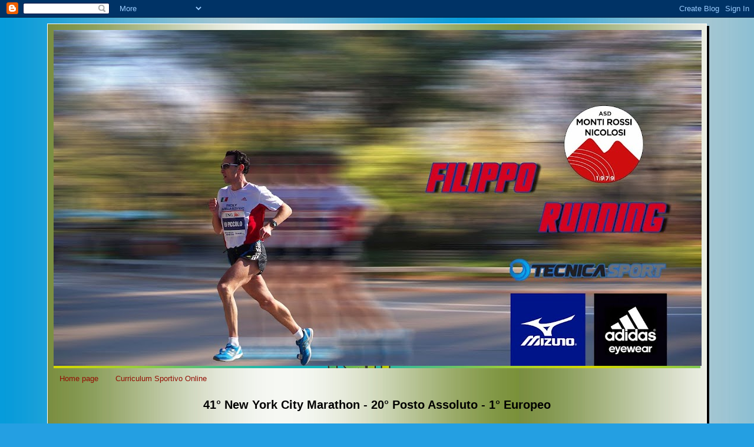

--- FILE ---
content_type: text/html; charset=UTF-8
request_url: https://filippolopiccolo.blogspot.com/2019/08/
body_size: 30037
content:
<!DOCTYPE html>
<html dir='ltr' xmlns='http://www.w3.org/1999/xhtml' xmlns:b='http://www.google.com/2005/gml/b' xmlns:data='http://www.google.com/2005/gml/data' xmlns:expr='http://www.google.com/2005/gml/expr'>
<head>
<link href='https://www.blogger.com/static/v1/widgets/2944754296-widget_css_bundle.css' rel='stylesheet' type='text/css'/>
<meta content='text/html; charset=UTF-8' http-equiv='Content-Type'/>
<meta content='blogger' name='generator'/>
<link href='https://filippolopiccolo.blogspot.com/favicon.ico' rel='icon' type='image/x-icon'/>
<link href='http://filippolopiccolo.blogspot.com/2019/08/' rel='canonical'/>
<link rel="alternate" type="application/atom+xml" title="Filippo Running and Much More - Atom" href="https://filippolopiccolo.blogspot.com/feeds/posts/default" />
<link rel="alternate" type="application/rss+xml" title="Filippo Running and Much More - RSS" href="https://filippolopiccolo.blogspot.com/feeds/posts/default?alt=rss" />
<link rel="service.post" type="application/atom+xml" title="Filippo Running and Much More - Atom" href="https://www.blogger.com/feeds/4603847686729609395/posts/default" />
<!--Can't find substitution for tag [blog.ieCssRetrofitLinks]-->
<meta content='http://filippolopiccolo.blogspot.com/2019/08/' property='og:url'/>
<meta content='Filippo Running and Much More' property='og:title'/>
<meta content='Il mio blog: le mie passioni, i miei amici, i miei obiettivi, sempre al massimo impegno' property='og:description'/>
<title>Filippo Running and Much More: agosto 2019</title>
<style id='page-skin-1' type='text/css'><!--
/*
-----------------------------------------------
Blogger Template Style
Name:     897
Designer: Douglas Bowman
URL:      www.stopdesign.com
Date:     28 Feb 2004
Updated by: Blogger Team
----------------------------------------------- */
/* Variable definitions
====================
<Variable name="mainBgColor" description="Main Background Color"
type="color" default="#214552">
<Variable name="mainTextColor" description="Text Color"
type="color" default="#ffffff">
<Variable name="mainLinkColor" description="Link Color"
type="color" default="#99ddff">
<Variable name="mainVisitedLinkColor" description="Visited Link Color"
type="color" default="#777766">
<Variable name="dateHeaderColor" description="Date Header Color"
type="color" default="#446677">
<Variable name="postTitleColor" description="Post Title Color"
type="color" default="#8cdfff">
<Variable name="sidebarBgColor" description="Sidebar Background Color"
type="color" default="#cedfbd">
<Variable name="sidebarHeaderColor" description="Sidebar Title Color"
type="color" default="#ffffff">
<Variable name="sidebarTextColor" description="Sidebar Text Color"
type="color" default="#335566">
<Variable name="sidebarLinkColor" description="Sidebar Link Color"
type="color" default="#336699">
<Variable name="sidebarVisitedLinkColor"
description="Sidebar Visited Link Color"
type="color" default="#333333">
<Variable name="descColor" description="Blog Description Color"
type="color" default="#ffffff">
<Variable name="bodyFont" description="Text Font"
type="font" default="normal normal 100% Verdana, Sans-serif">
<Variable name="titleFont" description="Blog Title Font"
type="font" default="normal bold 275% Helvetica, Arial, Verdana, Sans-serif">
<Variable name="sidebarHeaderFont" description="Sidebar Title Font"
type="font" default="normal bold 125% Helvetica, Arial, Verdana, Sans-serif">
<Variable name="dateHeaderFont" description="Date Header Font"
type="font" default="normal bold 112% Arial, Verdana, Sans-serif">
<Variable name="startSide" description="Start side in blog language"
type="automatic" default="left">
<Variable name="endSide" description="End side in blog language"
type="automatic" default="right">
*/
body, .body-fauxcolumn-outer {
background-color: #249fe2;
background-image: url("https://blogger.googleusercontent.com/img/b/R29vZ2xl/AVvXsEhrQImfZQ-vLqJY-NbXp9s-mzyZAgUd-OuNdDlFwq3RVy6nqWXhNrtf_g7gRR5MEWt78Ve2n8IgRTv0sEAi631b0VXrAS98q-u7nvsmsUeY87UCFro_b79-iRpNPNzVqZTdSlw_0zab5BQ/s800/Sfondo_Azzurro.jpg");
margin:0;
font: x-small Verdana, Sans-serif;
text-align:center;
color:#000;
font-size/* */:/**/small;
font-size: /**/small;
}
/* Page Structure
----------------------------------------------- */
#outer-wrapper {
position:relative;
top:4px;
left:4px;
background: #000000;
width:1120px;
margin:10px auto;
text-align:left;
font: normal normal 100% Verdana, Sans-serif;
}
#wrap2 {
position:relative;
top:-4px;
left:-4px;
background:#C9da1a;
background-image: url("https://blogger.googleusercontent.com/img/b/R29vZ2xl/AVvXsEgS81GaXp9zPZyztS8uc4lHI8wB5bmzaziEFxT9Xfn_gIg34yriFxzRMp1QlH06CnSMRFYkp9iiN1x_ca-3QXFEwlAa5ca3o2zMXR4xFgrQFvKt078x12k2CdWJWGA-NC1lmapC6GEmDh4/s800/Sfondo_Verde_Acido.jpg");
padding:10px;
border: 1px solid #fff;
}
#content-wrapper {
width:100%;
}
#main-wrapper {
background: #006cad url("//www.blogblog.com/no897/corner_main_left.gif") no-repeat right top;
width:620px;
float:left;
color:#ffffff;
font-size: 85%;
word-wrap: break-word; /* fix for long text breaking sidebar float in IE */
overflow: hidden;     /* fix for long non-text content breaking IE sidebar float */
}
#main {
margin:0;
padding:15px 20px;
}
#sidebar-wrapper {
background:#e7d722 url("//www2.blogblog.com/no897/corner_sidebar_left.gif") no-repeat left top;
width:470px;
float:right;
padding:0;
color: #000000;
font-size: 83%;
word-wrap: break-word; /* fix for long text breaking sidebar float in IE */
overflow: hidden;     /* fix for long non-text content breaking IE sidebar float */
}
#sidebar {
margin:0;
padding:2px 20px 10px;
}
#footer {
display:none;
}
/* Links
----------------------------------------------- */
a:link {
color:#940f04;
text-decoration:none;
}
a:visited {
color: #80FF00;
text-decoration:none;
}
a:hover {
color: #80FF00;
text-decoration:underline;
}
a img {
border-width:0;
}
#sidebar a {
color: #003366;
}
#sidebar a:visited {
color: #6728B2;
}
#sidebar a:hover {
color: #6728B2;
}
/* Header
----------------------------------------------- */
#header-wrapper {
background-image: url("https://blogger.googleusercontent.com/img/b/R29vZ2xl/AVvXsEjHdArTUMF7hKdn20E1pqZs9beNt-Nl83Bssf1gJ8Qw1AZkM-AjsPQVHHLIl7FiIb1a3WpwmfDwFMapkYTuPbxXKzhrfVXi5rIlMhJJiyzpZgSbmtSWDSBC-Jzsi1iibBHXa-c47U5KHvM/s912/Adidas_Run_Yourself_Better.jpg");
padding-bottom: 4px;
position: relative;
min-height: 190px;
_height: 0px;
}
#header .titlewrapper {
background:#269 url("//www.blogblog.com/no897/topleft_left.gif") no-repeat left bottom;
padding-top:0;
padding-right:0;
padding-bottom:0;
padding-left:160px;
margin:0px 0px 10px 0px;
color:#fff;
width:100%;
width/* */:/**/auto;
width:auto;
_height: 0px;
min-height: 70px;
}
#header h1 {
background:url("//www1.blogblog.com/no897/bg_header.gif") no-repeat left top;
margin:0;
padding:70px 0 30px;
line-height: 97px;
font: normal bold 275% Helvetica, Arial, Verdana, Sans-serif;
text-transform:lowercase;
_height: 0px;
}
#header h1 a {
color:#fff;
text-decoration:none;
}
.postpage #header h1 {
padding-top:0;
background-position:0 -40px;
}
.clear { clear: both; }
/* Description
----------------------------------------------- */
#header .descriptionwrapper {
background: #88ddff url("//www2.blogblog.com/no897/bg_desc_top_left.gif") no-repeat left top;
margin:0 0 6px;
padding:12px 0 0;
color: #000000;
font-size: 75%;
border-bottom: 1px solid #ffffff;
width: 100%;
}
#header .description {
background:url("//www.blogblog.com/no897/bg_desc_bot_left.gif") no-repeat left bottom;
margin:0;
padding:0 0 12px;
display:block;
line-height: 1.6em;
text-transform:uppercase;
letter-spacing:.1em;
min-height:12px;
border-bottom: 1px solid #ffffff;
}
#header .description span {
/* To remove the word next to the description, delete the following background property */
background:url("//www2.blogblog.com/no897/temp_no.gif") no-repeat left center;
/* Keep everything below */
display:block;
padding-top:0;
padding-right:0;
padding-bottom:0;
padding-left:160px;
text-transform:uppercase;
letter-spacing:.1em;
min-height:12px;
}
.postpage #description em {
font-size:1px;
line-height:1px;
color:#000000;
visibility:hidden;
}
/* Posts
----------------------------------------------- */
h2.date-header {
margin:0 0 .5em;
line-height: 1.4em;
font: normal bold 112% Arial, Verdana, Sans-serif;
text-transform:lowercase;
color:#e1771e;
}
.post {
margin:0 0 2em;
}
.post h3 {
margin:0 0 .25em;
line-height: 1.4em;
font-weight: bold;
font-size: 150%;
color:#e7d722;
}
.post h3 a {
text-decoration:none;
color:#e7d722;
}
.post h3 a:link {
color: #e7d722;
}
.post h3 a:hover {
color: #80FF00;
}
.post-body {
margin:0 0 .75em;
line-height:1.6em;
}
.post-body blockquote {
line-height:1.3em;
}
.post-footer {
color:#e7d722;
text-transform:lowercase;
}
.post-footer .post-author,
.post-footer .post-timestamp {
font-style:normal;
}
.post blockquote {
margin:1em 20px;
padding:5px 0;
border:2px solid #356;
border-width:2px 0;
}
.post blockquote p {
margin:.5em 0;
}
.post img {
border:5px solid #fff;
}
/* Comments
----------------------------------------------- */
#comments {
margin:2em 0 0;
border-top:2px solid #356;
padding-top:1em;
}
#comments h4 {
margin:0 0 .25em;
font-weight: bold;
line-height: 1.4em;
font-size: 150%;
text-transform:lowercase;
color: #9ec;
}
#comments-block {
margin-top:0;
margin-right:0;
margin-bottom:1em;
margin-left:0;
line-height:1.6em;
}
.comment-author {
margin:0 0 .25em;
font-weight: bold;
line-height: 1.4em;
font-size: 112%;
text-transform:lowercase;
}
.comment-body, .comment-body p {
margin:0 0 .75em;
}
p.comment-footer {
margin:-.25em 0 2em;
}
#main .comment-footer a {
color: #689;
}
#main .comment-footer a:hover {
color: #9ec;
}
.deleted-comment {
font-style:italic;
color:gray;
}
.feed-links {
clear: both;
line-height: 2.5em;
}
#blog-pager-newer-link {
float: left;
}
#blog-pager-older-link {
float: right;
}
#blog-pager {
text-align: center;
}
/* Sidebar
----------------------------------------------- */
.sidebar h2 {
margin:1em 0 .25em;
line-height: 1.4em;
font: normal bold 125% Helvetica, Arial, Verdana, Sans-serif;
color: #940f04;
text-transform:lowercase;
}
.sidebar .widget {
margin:0 0 1.5em;
padding:0;
}
.sidebar ul {
list-style:none;
margin: 0;
padding: 0;
}
.sidebar li {
margin:0;
padding-top:0;
padding-right:0;
padding-bottom:.25em;
padding-left:20px;
text-indent:-20px;
line-height:1.4em;
}
/* Profile
----------------------------------------------- */
.profile-datablock, .profile-textblock {
margin:0 0 .75em;
line-height:1.4em;
}
.profile-img {
float: left;
margin-top: 0;
margin-right: 5px;
margin-bottom: 5px;
margin-left: 0;
border: 5px solid #940f04;
}
.profile-data {
font-weight: bold;
}
/* Misc
----------------------------------------------- */
#footer-wrapper {
clear:both;
display:block;
height:1px;
margin:0;
padding:0;
font-size:1px;
line-height:1px;
}
/** Page structure tweaks for layout editor wireframe */
body#layout #outer-wrapper {
margin-top: 0;
}
body#layout #main,
body#layout #sidebar {
padding: 0;
}
body#layout #main-wrapper,
body#layout #sidebar-wrapper {
height: auto;
}

--></style>
<link href='https://www.blogger.com/dyn-css/authorization.css?targetBlogID=4603847686729609395&amp;zx=7b5eff74-a6fa-4710-aee9-5ee931be37eb' media='none' onload='if(media!=&#39;all&#39;)media=&#39;all&#39;' rel='stylesheet'/><noscript><link href='https://www.blogger.com/dyn-css/authorization.css?targetBlogID=4603847686729609395&amp;zx=7b5eff74-a6fa-4710-aee9-5ee931be37eb' rel='stylesheet'/></noscript>
<meta name='google-adsense-platform-account' content='ca-host-pub-1556223355139109'/>
<meta name='google-adsense-platform-domain' content='blogspot.com'/>

<script async src="https://pagead2.googlesyndication.com/pagead/js/adsbygoogle.js?client=ca-pub-7827354676756460&host=ca-host-pub-1556223355139109" crossorigin="anonymous"></script>

<!-- data-ad-client=ca-pub-7827354676756460 -->

</head>
<body>
<div class='navbar section' id='navbar'><div class='widget Navbar' data-version='1' id='Navbar1'><script type="text/javascript">
    function setAttributeOnload(object, attribute, val) {
      if(window.addEventListener) {
        window.addEventListener('load',
          function(){ object[attribute] = val; }, false);
      } else {
        window.attachEvent('onload', function(){ object[attribute] = val; });
      }
    }
  </script>
<div id="navbar-iframe-container"></div>
<script type="text/javascript" src="https://apis.google.com/js/platform.js"></script>
<script type="text/javascript">
      gapi.load("gapi.iframes:gapi.iframes.style.bubble", function() {
        if (gapi.iframes && gapi.iframes.getContext) {
          gapi.iframes.getContext().openChild({
              url: 'https://www.blogger.com/navbar/4603847686729609395?origin\x3dhttps://filippolopiccolo.blogspot.com',
              where: document.getElementById("navbar-iframe-container"),
              id: "navbar-iframe"
          });
        }
      });
    </script><script type="text/javascript">
(function() {
var script = document.createElement('script');
script.type = 'text/javascript';
script.src = '//pagead2.googlesyndication.com/pagead/js/google_top_exp.js';
var head = document.getElementsByTagName('head')[0];
if (head) {
head.appendChild(script);
}})();
</script>
</div></div>
<div id='outer-wrapper'><div id='wrap2'>
<!-- skip links for text browsers -->
<span id='skiplinks' style='display:none;'>
<a href='#main'>skip to main </a> |
      <a href='#sidebar'>skip to sidebar</a>
</span>
<div id='header-wrapper'>
<div class='header section' id='header'><div class='widget Header' data-version='1' id='Header1'>
<div id='header-inner'>
<a href='https://filippolopiccolo.blogspot.com/' style='display: block'>
<img alt='Filippo Running and Much More' height='571px; ' id='Header1_headerimg' src='https://blogger.googleusercontent.com/img/b/R29vZ2xl/AVvXsEj092DOvGFO_gB6HoxImRWoOYfE8GWWyJUcC-4wHR002r6bU7QXqKMvmJIVwogmydmvhqICQ6MDM0Y9KKutj6l0wTVvn-BypQ_5ds02vAdQ64_WLbNwaji0VxJskRfTNGa9wPyh_6pgVMU/s1100/Lo_Piccolo_NYC__Blogger_Banner_Apr18.jpg' style='display: block' width='1100px; '/>
</a>
</div>
</div></div>
</div>
<div id='content-wrapper'>
<div id='crosscol-wrapper' style='text-align:center'>
<div class='crosscol section' id='crosscol'><div class='widget PageList' data-version='1' id='PageList1'>
<h2>Pagine</h2>
<div class='widget-content'>
<ul>
<li>
<a href='https://filippolopiccolo.blogspot.com/'>Home page</a>
</li>
<li>
<a href='https://filippolopiccolo.blogspot.com/p/curriculum-sportivo-online.html'>Curriculum Sportivo Online</a>
</li>
</ul>
<div class='clear'></div>
</div>
</div><div class='widget Image' data-version='1' id='Image24'>
<h2>41&#176; New York City Marathon - 20&#176; Posto Assoluto - 1&#176; Europeo</h2>
<div class='widget-content'>
<a href='http://www.nycmarathon.org/'>
<img alt='41° New York City Marathon - 20° Posto Assoluto - 1° Europeo' height='45' id='Image24_img' src='https://blogger.googleusercontent.com/img/b/R29vZ2xl/AVvXsEh3tFj1IQIXZ8AP-P0h2T3rW2DJ5sCvjG2AWcdJ7OHlwASv_4VyeMQxXwDgqqZRoOZPIbXkelFnhaJfbcrIAA1nGgRst6IE6dX2K1wcmYkVT773fRW0-EQr1GFavbCWF6xSYVWQTY-30EY/s1100-r/2010.gif' width='465'/>
</a>
<br/>
<span class='caption'>Un Sogno Ad Occhi Aperti...</span>
</div>
<div class='clear'></div>
</div></div>
</div>
<div id='main-wrapper'>
<div class='main section' id='main'><div class='widget Blog' data-version='1' id='Blog1'>
<div class='blog-posts hfeed'>

          <div class="date-outer">
        
<h2 class='date-header'><span>venerdì 16 agosto 2019</span></h2>

          <div class="date-posts">
        
<div class='post-outer'>
<div class='post hentry uncustomized-post-template' itemprop='blogPost' itemscope='itemscope' itemtype='http://schema.org/BlogPosting'>
<meta content='https://blogger.googleusercontent.com/img/b/R29vZ2xl/AVvXsEi82wNq-vMZ7kjf7V8DzeQ7EVgTda-czPTEaPs6a61D3SQqvolVej2MUytfDfOn9Aj4873ozap9HpkRI8H87UqyThI18fNGVjo5s0a2Q1w5AfcXf7hRYNx-1Ze_bIteTAsp6-hChTvoVOw/s400/FB_IMG_1562411558300.jpg' itemprop='image_url'/>
<meta content='4603847686729609395' itemprop='blogId'/>
<meta content='7010459770456712917' itemprop='postId'/>
<a name='7010459770456712917'></a>
<h3 class='post-title entry-title' itemprop='name'>
<a href='https://filippolopiccolo.blogspot.com/2019/08/luglio-agosto-un-vero-running-calvario.html'>Luglio, Agosto un vero running calvario...</a>
</h3>
<div class='post-header'>
<div class='post-header-line-1'></div>
</div>
<div class='post-body entry-content' id='post-body-7010459770456712917' itemprop='description articleBody'>
<table cellpadding="0" cellspacing="0" class="tr-caption-container" style="float: left; margin-right: 1em; text-align: left;"><tbody>
<tr><td style="text-align: center;"><a href="https://blogger.googleusercontent.com/img/b/R29vZ2xl/AVvXsEi82wNq-vMZ7kjf7V8DzeQ7EVgTda-czPTEaPs6a61D3SQqvolVej2MUytfDfOn9Aj4873ozap9HpkRI8H87UqyThI18fNGVjo5s0a2Q1w5AfcXf7hRYNx-1Ze_bIteTAsp6-hChTvoVOw/s1600/FB_IMG_1562411558300.jpg" imageanchor="1" style="clear: left; margin-bottom: 1em; margin-left: auto; margin-right: auto;"><img border="0" data-original-height="960" data-original-width="1440" height="266" src="https://blogger.googleusercontent.com/img/b/R29vZ2xl/AVvXsEi82wNq-vMZ7kjf7V8DzeQ7EVgTda-czPTEaPs6a61D3SQqvolVej2MUytfDfOn9Aj4873ozap9HpkRI8H87UqyThI18fNGVjo5s0a2Q1w5AfcXf7hRYNx-1Ze_bIteTAsp6-hChTvoVOw/s400/FB_IMG_1562411558300.jpg" width="400" /></a></td></tr>
<tr><td class="tr-caption" style="text-align: center;"><i>Monti Rossi Nicolosi al Completo :-)</i></td></tr>
</tbody></table>
Negli&nbsp; ultimi tempi ripenso a qualche tempo fa, magari lontano dieci anni, a quando il running faceva parte esclusiva del resto delle mie attività di svago: impegno serio ma grande valvola di sfogo, valore importante, spinto da impegni agonistici di un certo livello.<br />
<br />
L'estate ha rappresentato una gran bella gatta da pelare per me: abnorme quantità di sudorazione, rischio costante alla disidratazione, necessità di maggiore riposo e integrazione di liquidi oltre che di sali minerali, eppure riuscivo sempre a fare centro negli appuntamenti autunnali.<br />
<br />
Oggi mi chiedo come riuscissi a preparare le mie Maratone di Carpi a quelle medie di 3'20" - 3'23" circa al chilometro che puntualmente mi vedevano incrementare il volume di lavoro, abbandonando le ripetute in pista, in pieno agosto...<br />
E successivamente seguiva la "rifinitura" per i fortunati appuntamenti in Nord America... non a caso il gruppo del CUS Palermo con cui sono allenato in quegli anni mi definiva "d'acciaio"...<br />
<br />
Oggi potrei riuscire, forse in parte, ma servirebbe a tanta dedizione, tanto tempo e le tempistiche corrette.<br />
Scendevo a correre quando era giusto, normalmente dopo le 19:00 in modo tale da non farmi investire dai violenti raggi solari presenti a Palermo e comunque riuscivo ad avere il ritmo e le forze necessarie ad alzarmi presto al mattino, intorno alle 06:00, correre il primo lunghetto della giornata con l'aria fresca del Parco e dopo una veloce colazione, andare a lavoro per le 08:00.<br />
<br />
Avevo sicuramente più energie, fisiche e mentali, per anni l'ho fatto, eppure non mi do pace nonostante la mia vita sia palesemente cambiata.<br />
<br />
Niente più orari perfetti, ormai corro quando capita e spesso sotto il sole... solo il Parco può placare l'aria infuocata con l'immancabile bottiglietta d'acqua e sali.<br />
Ancora non mi do mai per vinto: se c'è da fare ripetute, quelle verranno fatte, anche sullo sterrato del boschetto.<br />
In questi mesi l'adorato Stadio di Atletica Vito Schifani è in fase di restyling da parte del Comune di Palermo e resta chiuso alla pubblica utenza.<br />
Si spera possa essere restituito agli atleti bello come non mai, con il fondo rifatto e, con l'emozione nel cuore, vedere tanti nuovi giovani cercare di far crescere i loro sogni e speranze.<br />
<br />
Il mese di Luglio rappresentava l'inizio della difficoltà, ma comunque ho ottenuto sempre ottimi rendimenti che man mano si placavano in Agosto.<br />
Nulla mi fermava nonostante avessi le scarpe pesantissime zuppe di sudore, tutti i giorni, senza mai un rallentamento... che ricordi!<br />
Oggi, purtroppo, le cose non vanno più in questa direzione.<br />
Purtroppo, da quando ad inizio Luglio le temperature sono aumentate fin oltre i 30&#176;C - 35&#176;C costanti, le mie seppur discrete medie sono crollate definitivamente.<br />
Le ultime gare lo avevano già testimoniato, Monreale aveva suonato il primo brutto campanello di allarme: sentirmi svuotato senza un perchè non è da me, ma sapevo già la risposta...<br />
<br />
Ogni sera mi addormento sfinito e quando esco a correre corro piano sperando che mi serva da riposo per le gambe e l'organismo.<br />
Ma nulla, ormai sono settimane (esattamente da inizio luglio) che quando mi alzo mi sento già stanco, ed è inizio giornata.<br />
Purtroppo devo ammetterlo, sono i primi limiti dell'età che avanza dove, invece di curarmi e dedicarmi alle buone e sane abitudini fisiche, non mi risparmio per le giuste esigenze familiari.<br />
<br />
Il mese di luglio era iniziato come si era chiuso giugno, con una sonora sconfitta che fa male al morale.<br />
<table cellpadding="0" cellspacing="0" class="tr-caption-container" style="float: left; margin-right: 1em; text-align: left;"><tbody>
<tr><td style="text-align: center;"><a href="https://blogger.googleusercontent.com/img/b/R29vZ2xl/AVvXsEiRz7WNbYVIp0KlVCU0m4SRdBL91ddvPm0tlU7pirh-e2FCElMKiXsDp6TV0bL9eDvVSf0TCYmX6bw4w41SVIXVThwLKLAbezqMTjSFwQ6z5C8WceXDvAlPdnAvIaxhJ3B3ehPyfA036Lk/s1600/FB_IMG_1562671722799.jpg" imageanchor="1" style="clear: left; margin-bottom: 1em; margin-left: auto; margin-right: auto;"><img border="0" data-original-height="960" data-original-width="1440" height="266" src="https://blogger.googleusercontent.com/img/b/R29vZ2xl/AVvXsEiRz7WNbYVIp0KlVCU0m4SRdBL91ddvPm0tlU7pirh-e2FCElMKiXsDp6TV0bL9eDvVSf0TCYmX6bw4w41SVIXVThwLKLAbezqMTjSFwQ6z5C8WceXDvAlPdnAvIaxhJ3B3ehPyfA036Lk/s400/FB_IMG_1562671722799.jpg" width="400" /></a></td></tr>
<tr><td class="tr-caption" style="text-align: center;"><i>Prima del via con accanto i due protagonisti, Agnello (284) e Terrasi</i></td></tr>
</tbody></table>
Quella che seguirà non è una lamentela ma la giusta cronaca di chi non si da mai per vinto ma in quel caso aveva <u>perso la battaglia con il duro pavimento</u>!<br />
<br />
Ci tenevo a correre a <b>Nicolosi</b>, per l'occasione dei festeggiamenti del <b>Santo Patrono Antonio Abate, ricadenti il 05 luglio </b>e comunque sotto il cielo dell'organizzazione della mia Società sportiva, la Monti Rossi.<br />
<br />
Mi accingo a guidare sulle roventi strade siciliane già dalle prime ore del mattino di quella giornata ed affronto una prima parte molto complessa con alcune soste programmate che si protaggono quando il piccolino di casa fa tanti capricci.<br />
Le sue infinite energie mi fanno auspicare che amerà gli sport di fatica, lui adora correre, ma ovviamente tutto questo non è affatto riposante!<br />
<br />
Nonostante avessimo trovato un appartamento per la notte proprio sotto il percorso di gara, programmato gli orari di cena/spuntino (la corsa si teneva alle ore 21:30 circa), poco prima di iniziare il riscaldamento, ero sdraiato sul pavimento in cerca di un momento di tregua e riposo...<br />
Era segno che il mio corpo avesse poco interesse a gareggiare e già temevo un'atroce sofferenza...<br />
<br />
Così in effetti, quando allo start partono i grandi favoriti, Agnello e Terrasi a sbaragliare la concorrenza, con Liuzzo in grande spolvero a tentare di tenerli per qualche giro dei dieci previsti, non riesco nemmeno a tenere un abbordabile passo tenuto dal 4&#176; e 5&#176; che man mano si allontanavano...<br />
Non avevo mordente, quella forza che fuoriesce da una vita di gare quando indosso un pettorale e fa cambiare le cose, che rendono diverso un banale allenamento da una gara in lotta per una posizione, per la conquista di un qualsivoglia premio.<br />
<br />
Adagiato su quella posizione, da lontano mi raggiunge uno junior che, a metà gara, mi passa quasi a doppia velocità, e scendo alla 7&#176; posizione.<br />
Finalmente reagisco con delle forse non mie e provo a non farmi staccare, forse il ragazzo subisce il peso della sua stessa rimonta e così, a due giri dal termine lo raggiungo e, stupidamente, rilancio l'azione con forza.<br />
Poichè si trattava delle ultimissime forze di giornata, considerata la difficoltà del percorso ed i circa 800 metri di quota, al termine della salitella dove ho provato ad infierire sul giovane avversario, peraltro tifatissimo da altri teen-agers, cedo solidamente lasciandolo scappare via per gli ultimi chilometri finali.<br />
Doppiato da Agnello (il vincitore per pochi secondi) e Terrasi, torno in appartamento esaurito, un pò arrabbiato e afflitto da una grande fatica.<br />
<br />
Vorrei tornare subito a gareggiare, ma preferisco ricostruire quanto perso negli ultimi tempi.<br />
<br />
Lavorare sulla resistenza muscolare, specie in questo periodo delicato, aiuta a prevenire infortuni da stress e riduce fastidiosi problemi tendinei che negli ultimi anni sono sopraggiunti.<br />
<br />
Ho ricominciato da questo ciclo costruttivo di lavoro, con la conclusione che la sera ero sempre più stanco, distrutto e soddisfatto di vedere un volto sorridente per aver giocato fino al termine della serata, per ricominciare il giorno successivo e l'altro ancora...<br />
<br />
Avrei voluto gareggiare nelle ultime settimane, ma impegni più importanti hanno preso il sopravvento e, ironia della vita, sono passato da estati piene di gare (anche due - tre nelle settimane di agosto) a quasi nulla, probabilmente.<br />
Solo la speranza di risollevarmi, seguendo un programma di allenamenti semplice e mirato alle distanze di 10 Km, ad evitare gli infortuni (cosa che ormai mi riesce agevolmente da oltre quattro anni) ed a ritrovare un pò di velocità perduta da quando è iniziata questa lunghissima estate che temo finirà ad inizio ottobre.<br />
<br />
Proprio <b>domenica 04 agosto</b> volevo correre, avevo l'imbarazzo della scelta: tra Cefalù al mattino o Partinico al pomeriggio, entrambe le gare mosse da sentimenti di amicizia e quindi senza ambire ad alcun premio, ma non è stato possibile parteciparvi.<br />
Nel tardo pomeriggio ho corso la mia gara personale: ho scelto la <b>cronoscalata di Monte Pellegrino da Villa Igea al Santuario su strada</b>: ho un 32'50" circa di personale (in condizioni ottimali ricordo), ormai svilluppato quel decennio addietro.<br />
<table cellpadding="0" cellspacing="0" class="tr-caption-container" style="float: right; margin-left: 1em; text-align: right;"><tbody>
<tr><td style="text-align: center;"><a href="https://blogger.googleusercontent.com/img/b/R29vZ2xl/AVvXsEhnEdyP5jomjdjmCj1IUGYotWCmfeDoKnfGzaHSCsKWoDBohLg8HttYV8lnlq5OkIGS20WDicgX3Z-PInujS78ga1UQ0ixdrdWqgarVlOqSRKOkyzBIX_NpAin2K6MoGem3w5ILgqfxbSA/s1600/FB_IMG_1562411498924.jpg" imageanchor="1" style="clear: right; margin-bottom: 1em; margin-left: auto; margin-right: auto;"><img border="0" data-original-height="960" data-original-width="1440" height="266" src="https://blogger.googleusercontent.com/img/b/R29vZ2xl/AVvXsEhnEdyP5jomjdjmCj1IUGYotWCmfeDoKnfGzaHSCsKWoDBohLg8HttYV8lnlq5OkIGS20WDicgX3Z-PInujS78ga1UQ0ixdrdWqgarVlOqSRKOkyzBIX_NpAin2K6MoGem3w5ILgqfxbSA/s400/FB_IMG_1562411498924.jpg" width="400" /></a></td></tr>
<tr><td class="tr-caption" style="text-align: center;"><i>Fasi finali, un tentativo stoico di rimonta</i></td></tr>
</tbody></table>
<br />
Ebbene, nonostante avessi tentato il tutto e per tutto e sentissi le gambe quantomeno girare senza mai imballarsi, ho accusato costante distacco in ogni intermedio (l'inizio salita è stata alquanto lenta e prima di ingranare ho perso molta strada) fino ad arrivare in cima in 37'00", stanco, sudatissimo e soddisfatto: che mi importa, avevo dato tutto e per me arrivare lassù in cima, dove ritrovi gare, allenamenti ed una vita di ricordi...<br />
Adoro quella salita, la rifarei migliaia di volte ancora, tutto l'anno e confesso di averla affrontata nei momenti più importanti della mia vita personale.<br />
<br />
Oggi mi mancano gli allenamenti in compagnia e lo stimolo che ne deriva, in tanti oggi per questo motivo non trovando nuovi stimoli ad allenarsi da soli avrebbero già mollato da tempo.<br />
Ho iniziato a correre e soffrire duri allenamenti da solo, quindi non è essenziale la compagnia, ma negli anni ho capito che si progredisce rapidamente con il lavoro di gruppo, esaltando insieme le singole doti di ogni runner.<br />
<br />
Oggi cercherei la maggiore inesperienza e la gioventù come stimolo per cercare di migliorare, offrendo tanta saggezza tattica e tanta aggressività agonistica che, nonostante tutto ancora provo dentro.<br />
<br />
Mi piacerebbe continuare a correre ancora per altro tempo, eppure il destino appare incerto...
<div style='clear: both;'></div>
</div>
<div class='post-footer'>
<div class='post-footer-line post-footer-line-1'>
<span class='post-author vcard'>
Pubblicato da
<span class='fn' itemprop='author' itemscope='itemscope' itemtype='http://schema.org/Person'>
<meta content='https://www.blogger.com/profile/03687665175818677169' itemprop='url'/>
<a class='g-profile' href='https://www.blogger.com/profile/03687665175818677169' rel='author' title='author profile'>
<span itemprop='name'>Filippo Lo Piccolo</span>
</a>
</span>
</span>
<span class='post-timestamp'>
alle
<meta content='http://filippolopiccolo.blogspot.com/2019/08/luglio-agosto-un-vero-running-calvario.html' itemprop='url'/>
<a class='timestamp-link' href='https://filippolopiccolo.blogspot.com/2019/08/luglio-agosto-un-vero-running-calvario.html' rel='bookmark' title='permanent link'><abbr class='published' itemprop='datePublished' title='2019-08-16T08:00:00+02:00'>08:00</abbr></a>
</span>
<span class='post-comment-link'>
<a class='comment-link' href='https://www.blogger.com/comment/fullpage/post/4603847686729609395/7010459770456712917' onclick=''>
1 commento:
  </a>
</span>
<span class='post-icons'>
<span class='item-control blog-admin pid-782756258'>
<a href='https://www.blogger.com/post-edit.g?blogID=4603847686729609395&postID=7010459770456712917&from=pencil' title='Modifica post'>
<img alt='' class='icon-action' height='18' src='https://resources.blogblog.com/img/icon18_edit_allbkg.gif' width='18'/>
</a>
</span>
</span>
<div class='post-share-buttons goog-inline-block'>
<a class='goog-inline-block share-button sb-email' href='https://www.blogger.com/share-post.g?blogID=4603847686729609395&postID=7010459770456712917&target=email' target='_blank' title='Invia tramite email'><span class='share-button-link-text'>Invia tramite email</span></a><a class='goog-inline-block share-button sb-blog' href='https://www.blogger.com/share-post.g?blogID=4603847686729609395&postID=7010459770456712917&target=blog' onclick='window.open(this.href, "_blank", "height=270,width=475"); return false;' target='_blank' title='Postalo sul blog'><span class='share-button-link-text'>Postalo sul blog</span></a><a class='goog-inline-block share-button sb-twitter' href='https://www.blogger.com/share-post.g?blogID=4603847686729609395&postID=7010459770456712917&target=twitter' target='_blank' title='Condividi su X'><span class='share-button-link-text'>Condividi su X</span></a><a class='goog-inline-block share-button sb-facebook' href='https://www.blogger.com/share-post.g?blogID=4603847686729609395&postID=7010459770456712917&target=facebook' onclick='window.open(this.href, "_blank", "height=430,width=640"); return false;' target='_blank' title='Condividi su Facebook'><span class='share-button-link-text'>Condividi su Facebook</span></a><a class='goog-inline-block share-button sb-pinterest' href='https://www.blogger.com/share-post.g?blogID=4603847686729609395&postID=7010459770456712917&target=pinterest' target='_blank' title='Condividi su Pinterest'><span class='share-button-link-text'>Condividi su Pinterest</span></a>
</div>
</div>
<div class='post-footer-line post-footer-line-2'>
<span class='post-labels'>
Etichette:
<a href='https://filippolopiccolo.blogspot.com/search/label/Gare%20qua%20e%20l%C3%A0' rel='tag'>Gare qua e là</a>,
<a href='https://filippolopiccolo.blogspot.com/search/label/Training%20Days' rel='tag'>Training Days</a>
</span>
</div>
<div class='post-footer-line post-footer-line-3'>
<span class='post-location'>
</span>
</div>
</div>
</div>
</div>

        </div></div>
      
</div>
<div class='blog-pager' id='blog-pager'>
<span id='blog-pager-newer-link'>
<a class='blog-pager-newer-link' href='https://filippolopiccolo.blogspot.com/' id='Blog1_blog-pager-newer-link' title='Post più recenti'>Post più recenti</a>
</span>
<span id='blog-pager-older-link'>
<a class='blog-pager-older-link' href='https://filippolopiccolo.blogspot.com/search?updated-max=2019-08-16T08:00:00%2B02:00&amp;max-results=7' id='Blog1_blog-pager-older-link' title='Post più vecchi'>Post più vecchi</a>
</span>
<a class='home-link' href='https://filippolopiccolo.blogspot.com/'>Home page</a>
</div>
<div class='clear'></div>
<div class='blog-feeds'>
<div class='feed-links'>
Iscriviti a:
<a class='feed-link' href='https://filippolopiccolo.blogspot.com/feeds/posts/default' target='_blank' type='application/atom+xml'>Commenti (Atom)</a>
</div>
</div>
</div><div class='widget Image' data-version='1' id='Image27'>
<h2>NEW YORK CITY MARATHON 2010 (Foto Podisti.net)</h2>
<div class='widget-content'>
<a href='http://www.violettaclub.it/'>
<img alt='NEW YORK CITY MARATHON 2010 (Foto Podisti.net)' height='434' id='Image27_img' src='https://blogger.googleusercontent.com/img/b/R29vZ2xl/AVvXsEj8mUeXdL3XR4OATLi78l6vZWrMMRPEhVNR1CFG1xrqAQ2MBujErmKJDxGulWYzQOIR0NEvFun8qOtjhSgr1TzN5kdVJPQ0smegCsRjsQ9fH_5dBZ2sjU9u5JZ0FNsUgfKnvhn0UOCwJXM/s650/07_11_2010_Partenza_foto_Roberto_Mandellii_0110.jpg' width='650'/>
</a>
<br/>
<span class='caption'>PRONTI A PARTIRE...</span>
</div>
<div class='clear'></div>
</div></div>
</div>
<div id='sidebar-wrapper'>
<div class='sidebar section' id='sidebar'><div class='widget Profile' data-version='1' id='Profile1'>
<h2>Informazioni personali</h2>
<div class='widget-content'>
<a href='https://www.blogger.com/profile/03687665175818677169'><img alt='La mia foto' class='profile-img' height='80' src='//blogger.googleusercontent.com/img/b/R29vZ2xl/AVvXsEgIjY6QVW9jTa_vNJu-YUoiLQrR5o0taK4o1I3-pu_fdXLmhreEn6wbDoX7TGFIXVZhz2vW0uYQO0QP1TaPSuh9rHIL0V084roq1cq_DEWm6zQkm-NGn3VnVuBUClfXNzc/s220/IMG_7752_L1.jpg' width='75'/></a>
<dl class='profile-datablock'>
<dt class='profile-data'>
<a class='profile-name-link g-profile' href='https://www.blogger.com/profile/03687665175818677169' rel='author' style='background-image: url(//www.blogger.com/img/logo-16.png);'>
Filippo Lo Piccolo
</a>
</dt>
<dd class='profile-data'>Palermo, Italy</dd>
<dd class='profile-textblock'>La Corsa non è semplicemente lo sport adatto a tutte le età, ma ciò che dona maggiore equilibrio nella vita e che rende le giornate vive. Il lato agonistico della Corsa, ciò che ti impone di lottare, tutti i giorni!
Palermo, la splendida città che tutti i giorni mi permette di vivere queste emozioni in posti diversi :-)</dd>
</dl>
<a class='profile-link' href='https://www.blogger.com/profile/03687665175818677169' rel='author'>Visualizza il mio profilo completo</a>
<div class='clear'></div>
</div>
</div><div class='widget TextList' data-version='1' id='TextList1'>
<h2>Running Personal Best</h2>
<div class='widget-content'>
<ul>
<li>m300: 43".2 (training - 2009)</li>
<li>m400: 60".0 (training - 2008)</li>
<li>m500: 1' 14".0 (training - 2009)</li>
<li>m1.000: 2' 39".4 (training - 21-11-2009)</li>
<li>m1.500: 4' 03".46 (Gioia Tauro (RC) 2009)</li>
<li>m3.000: 8' 21".63 (Palermo - SWA 2009)</li>
<li>m5.000: 15' 02".70 (Palermo - 2011)</li>
<li>m10.000: 31' 12".24 (Bovisio Masciago 2012)</li>
<li>10 Km su Strada: 31' 02" (Lucca 2011 - C. Ita)</li>
<li>Mezza Maratona: 1h 07' 37" (Ravenna 2009)</li>
<li>30 Km: 1h 38' 08" (7&#176; Treviso Marathon 2010)</li>
<li>Maratona: 2h 19' 25" (7&#176; Treviso Marathon 2010)</li>
</ul>
<div class='clear'></div>
</div>
</div><div class='widget Stats' data-version='1' id='Stats1'>
<h2>Benvenuti nel mio Blog!</h2>
<div class='widget-content'>
<div id='Stats1_content' style='display: none;'>
<span class='counter-wrapper graph-counter-wrapper' id='Stats1_totalCount'>
</span>
<div class='clear'></div>
</div>
</div>
</div><div class='widget Image' data-version='1' id='Image1'>
<h2>MIZUNO RUNNING SITE</h2>
<div class='widget-content'>
<a href='https://www.mizuno.eu/it/italia/sport/running/running/388-0.html'>
<img alt='MIZUNO RUNNING SITE' height='470' id='Image1_img' src='https://blogger.googleusercontent.com/img/b/R29vZ2xl/AVvXsEjPuB6fIgRMUSAIufRFln3CdDOrdQaGwouqMNO10dKM1Vd5369hHRhkwpLgWPbgX1LU9n3chz9gt-9Q4uAkkVgeGJ5qwO7PnNmpVsDmcjvQ5mASCbRYyNytwlaEiWsKX0PiT2FE1zzd0HI/s470/Mizuno_Logo.JPG' width='470'/>
</a>
<br/>
<span class='caption'>Corri con Runbird! - Oltre 20 anni di tecnologia Wave!</span>
</div>
<div class='clear'></div>
</div><div class='widget Image' data-version='1' id='Image14'>
<h2>ADIDAS EYEWEAR SITE - SILHOUETTE ITALIA</h2>
<div class='widget-content'>
<a href='http://www.adidas.com/Eyewear/content/'>
<img alt='ADIDAS EYEWEAR SITE - SILHOUETTE ITALIA' height='224' id='Image14_img' src='https://blogger.googleusercontent.com/img/b/R29vZ2xl/AVvXsEgI40ZhdWZiN3kGdjrnsQ_OfEkQAPE1lyOAI9IL6FRHjr6BrKelYgKOyri8lAjGrELGXnv7oDB-YOyiwQ9BBKKHxMxDp_kMt3Z1Qo7UU-HmoIFifZ3-WTxU7Qh-goPDMxbWfvVyd26lKtg/s470/index.jpg' width='225'/>
</a>
<br/>
<span class='caption'>Proteggiti dal Sole con la Migliore Tecnologia per ogni Sport!</span>
</div>
<div class='clear'></div>
</div><div class='widget Image' data-version='1' id='Image5'>
<h2>Tecnica Sport Palermo</h2>
<div class='widget-content'>
<a href='https://www.tecnicasport.com/'>
<img alt='Tecnica Sport Palermo' height='69' id='Image5_img' src='https://blogger.googleusercontent.com/img/b/R29vZ2xl/AVvXsEgiojiet0yVNGGM0r6pGObHW6wt9XQgyf1P4Iq22Jtz6x6ANlwOvOpl4xJVBYCnQrlQMyHIMp7dg2OkF6g3h1C6RWqrxcdACHmWWrLG3-CqE_D_45TlLk-sADyTAkAIHx1rCOF-3068AEA/s470/logo-tecnica.png' width='400'/>
</a>
<br/>
<span class='caption'>Nuova Collaborazione e Grande Competenza! - Acquisti anche Online!</span>
</div>
<div class='clear'></div>
</div><div class='widget Image' data-version='1' id='Image22'>
<h2>Atletica Monti Rossi Nicolosi</h2>
<div class='widget-content'>
<img alt='Atletica Monti Rossi Nicolosi' height='416' id='Image22_img' src='https://blogger.googleusercontent.com/img/b/R29vZ2xl/AVvXsEiPPewttb5Nns9WUgekuflNDV0qhS7_69SYQhmRClvGcU8v2wtqQ2qxtFJ1ZrDB-cP2fTkKe0-xMrY0MtKCXsQr-UZ2cwKWQhA-I67iV_wGKviAJ567pAnVSWJrdVo4QIWS0J82QGFvD2s/s470/Monti_Rossi_Nicolosi.png' width='416'/>
<br/>
<span class='caption'>Unica Squadra Siciliana a competere per i Campionati Italiani di Società di Corsa!</span>
</div>
<div class='clear'></div>
</div><div class='widget Image' data-version='1' id='Image28'>
<h2>Next Race</h2>
<div class='widget-content'>
<img alt='Next Race' height='100' id='Image28_img' src='https://blogger.googleusercontent.com/img/b/R29vZ2xl/AVvXsEhKdiaSRtwJGYjS2a6vPrwvh-M8JPTP3YzH4ZBVmsqT5xSBvmSuEe4SZc4WZikuJUk9poSRwjTAXRNFHvX-ibYCVR3hCQuObB2ix1bQIMbYHfEPr5n_em37hzf37u1cE5v97AzXZdXlkjE/s470/Next_Race+copia.jpg' width='450'/>
<br/>
</div>
<div class='clear'></div>
</div><div class='widget Image' data-version='1' id='Image15'>
<h2>Adidas Sport Eyewear - Catalogo 2018 - Silhouette Italia</h2>
<div class='widget-content'>
<a href='https://www.adidassporteyewear.com/'>
<img alt='Adidas Sport Eyewear - Catalogo 2018 - Silhouette Italia' height='381' id='Image15_img' src='https://blogger.googleusercontent.com/img/b/R29vZ2xl/AVvXsEjMptCwt9pFCopuyNBc3dMzF75N-eYt3rOnXzIKcCGxWKTOgyZitgo9C3c9chzZlaabpf1hNaNeA4e6zt26wAKRLhB-qv5-mkWWUfXRlE4XJwmKwfVDmqYrSEEMnezwyWS9aKX_VfzLZKk/s470/Silhouette.JPG' width='470'/>
</a>
<br/>
<span class='caption'>Catalogo Online, Zonyk Midcut Pro tutti nuovi ed i modelli Sport Essential Super Flessibili con Lenti 0-3 Fotocromatiche!</span>
</div>
<div class='clear'></div>
</div><div class='widget Image' data-version='1' id='Image10'>
<h2>Sicilia Running</h2>
<div class='widget-content'>
<a href='http://siciliarunning.it/'>
<img alt='Sicilia Running' height='101' id='Image10_img' src='https://blogger.googleusercontent.com/img/b/R29vZ2xl/AVvXsEgRswkxyHGSmB-B25B5_KxaMweOVavStxJzphuCfQOoo7Ay7fk8yiQ2f3QoefCzuErH5qNhue_himGQPBUDCcZilFfwpLYr_A5BBsPp8lWTorYGW4_FwzhYMn_bxVxClN2hGwbLvdhQ7OM/s470/logo-siciliarunning%25401x.png' width='299'/>
</a>
<br/>
<span class='caption'>Grazie Michele Amato per la Diffusione del Mondo del Running!</span>
</div>
<div class='clear'></div>
</div><div class='widget Image' data-version='1' id='Image6'>
<h2>Mizuno Wave Sky 3</h2>
<div class='widget-content'>
<a href='https://www.tecnicasport.com/scarpa-da-corsa-da-uomo-mizuno-wave-sky-3-azzurra'>
<img alt='Mizuno Wave Sky 3' height='353' id='Image6_img' src='https://blogger.googleusercontent.com/img/b/R29vZ2xl/AVvXsEgVkgbVk25NconDDFyIBauI5W4F5A2jtLAjcbsquHgyZSilXmpBPGxBPFRC-a1wKLG2NWUqc5hwrdMec7cQaIyNOp4JwnWsDPjOvOobzRLanH3PKRX4js-l-m6OUn1jgM1HvlaHeab8g70/s470/DSC08376.JPG' width='470'/>
</a>
<br/>
<span class='caption'>Rivoluzione totale della piattaforma Wave, più reattività aggiunta al Comfort!</span>
</div>
<div class='clear'></div>
</div><div class='widget Image' data-version='1' id='Image30'>
<h2>Mizuno Wave Rider 23</h2>
<div class='widget-content'>
<a href='https://www.tecnicasport.com/scarpa-da-corsa-da-uomo-mizuno-wave-rider-23-blu'>
<img alt='Mizuno Wave Rider 23' height='382' id='Image30_img' src='https://blogger.googleusercontent.com/img/b/R29vZ2xl/AVvXsEjwYQmwLPvBwwBPVmH5pQV_3JbTPumwjRDI3-GkrsazRwJdJfzJz9fN5ejZkfoKmNEpspRTG-CM-bJidthfiI03aVjfWL_W4zA1BXUM6Yj3rMMWaLEAeissECAuJLHGOqlVsZh9nT8DCek/s470/20191010_161016.jpg' width='470'/>
</a>
<br/>
<span class='caption'>Modello Storico - Scarpa Super Comoda, Elegante, Leggera e Veloce!</span>
</div>
<div class='clear'></div>
</div><div class='widget Image' data-version='1' id='Image4'>
<h2>Mizuno Wave Ultima 11</h2>
<div class='widget-content'>
<a href='https://www.tecnicasport.com/scarpa-da-corsa-da-uomo-mizuno-wave-ultima-11-blu-gialla'>
<img alt='Mizuno Wave Ultima 11' height='399' id='Image4_img' src='https://blogger.googleusercontent.com/img/b/R29vZ2xl/AVvXsEh98xsMQRcQufaekErqrX5HzzSHpzINB2aXKkM4hZi246pPvWwpWmZzp_AcVjU5FzG_dpfrMFUuVZIQ8L4yGI8DVQBMNMJ2UuhZVTtYjVRU9hGdBJi4T4eJ5njast24_WfCDWsgN5YvPUQ/s470/20191010_161353.jpg' width='470'/>
</a>
<br/>
<span class='caption'>Massima Ammortizzazione Super Efficiente! Una Tuttofare del Running!</span>
</div>
<div class='clear'></div>
</div><div class='widget Image' data-version='1' id='Image21'>
<h2>Mizuno Wave Sonic 2</h2>
<div class='widget-content'>
<a href='https://emea.mizuno.com/eu/it-it/wave-sonic-2/U1GD1934.html'>
<img alt='Mizuno Wave Sonic 2' height='392' id='Image21_img' src='https://blogger.googleusercontent.com/img/b/R29vZ2xl/AVvXsEhrtVmzlP7naGl1ZCiEsYuqxIuexADvXDQ8fKgLlwU7Dt2QXeYl7KHZzFjCMZqi25RHX-qiHW-hcylArvCtVhbfczlp15GfH0pFCpo_EwAvnnwJMo_w3xQaK3m0PZjKvcYfu_XeRLOP5e4/s470/20191010_161828.jpg' width='470'/>
</a>
<br/>
<span class='caption'>Super Slick - Racing dai 5K fino alla Maratona per chi ha grinta da vendere!</span>
</div>
<div class='clear'></div>
</div><div class='widget Image' data-version='1' id='Image41'>
<h2>Mizuno Wave Shadow</h2>
<div class='widget-content'>
<a href='https://www.mizuno.eu/it/italia/catalogo/running/wave-shadow/364-31269.html?lColorID=-1'>
<img alt='Mizuno Wave Shadow' height='376' id='Image41_img' src='https://blogger.googleusercontent.com/img/b/R29vZ2xl/AVvXsEi4_Ov3GVBxu7_58LL5ijlYzn5Ij7LHYKKe3pHEJO2tQ6k62-n2ISpPhsYvdNgO1ofiaSFls2kgwt-7jGK_1YwkTasehDY4crLQ3OnImwwv87wAh-H0iL5pc46gweJcnhnzSbQKwn67EYc/s470/DSC07920-L.jpg' width='470'/>
</a>
<br/>
<span class='caption'>Super Fast e Super Comoda! Grandiosa Intermedia A2!</span>
</div>
<div class='clear'></div>
</div><div class='widget Image' data-version='1' id='Image8'>
<h2>Maratona di Palermo - 15-11-15 - L'arrivo! (Foto Adriana P.)</h2>
<div class='widget-content'>
<img alt='Maratona di Palermo - 15-11-15 - L&#39;arrivo! (Foto Adriana P.)' height='323' id='Image8_img' src='https://blogger.googleusercontent.com/img/b/R29vZ2xl/AVvXsEi1Cr9r57Yy3ADYlkhIwlcCfz5G5W7ImiBiAygMcjuwb6kh4AwWDu2AZdYtO8WeKUDktbB_gnQyCnvPgVzoLSBvbqq55uwDAHnzBC1u6IofcFp0bmf8qExhWboAAVhqI7fHx1dib1U3zVE/s1600-r/Palermo_Maratona_2015_1.jpg' width='470'/>
<br/>
<span class='caption'>Non c'è gioia più bella che vincere la Maratona della Propria Città!</span>
</div>
<div class='clear'></div>
</div><div class='widget Image' data-version='1' id='Image29'>
<h2>Adidas Sport Eyewear Zonyk Aero Pro</h2>
<div class='widget-content'>
<a href='https://www.adidassporteyewear.com/en-us/zonyk-aero-pro-WHITE-SHINYVARIO-BLUE-L'>
<img alt='Adidas Sport Eyewear Zonyk Aero Pro' height='470' id='Image29_img' src='https://blogger.googleusercontent.com/img/b/R29vZ2xl/AVvXsEgsEAKpztICmGx_mZkectsTOl7RnKwuXlXJqZgpmA-4khL17ieZXRBEg1Nw7YiqXsHihacenJRlXWn4IaTXKzQSFA5KVyV6QBnpzkm-cAJXNaQHTlH8COXW-iK0nZfSIG5b0fDnOwiqTXs/s470/Stramilano_1+copia.jpg' width='313'/>
</a>
<br/>
<span class='caption'>Con Lente Vario Blu - Il Top per Running e Ciclismo!</span>
</div>
<div class='clear'></div>
</div><div class='widget Image' data-version='1' id='Image25'>
<h2>Adidas Evil Eye Evo Pro con Lenti Blue Mirror</h2>
<div class='widget-content'>
<a href='http://modavisao.com/wp-content/uploads/2014/02/DC_2016_ENGLISCH.pdf'>
<img alt='Adidas Evil Eye Evo Pro con Lenti Blue Mirror' height='313' id='Image25_img' src='https://blogger.googleusercontent.com/img/b/R29vZ2xl/AVvXsEg9v_zqFg0U6wiF2CLD4QRfkpr8Vc-RzlUZROY6UX16AgBW0EgGIBxtib-FbV3mAJuPseH_lyxYopFgGfVBsr6aFbxFi4ATpHyCmVGxhQdAPBHssJ9b8cdpnasL78s_pfLJca91c-BmYlE/s1600-r/IMG_2377.JPG' width='470'/>
</a>
<br/>
<span class='caption'>Occhiali Multisport Protettivi con disponibili le lenti Idrofobiche H+</span>
</div>
<div class='clear'></div>
</div><div class='widget Image' data-version='1' id='Image13'>
<h2>Adidas Tycane Pro con Lenti LST Active Silver</h2>
<div class='widget-content'>
<a href='http://www.adidas.com/Eyewear/content/en/products/10409/tycane-pro-L'>
<img alt='Adidas Tycane Pro con Lenti LST Active Silver' height='313' id='Image13_img' src='https://blogger.googleusercontent.com/img/b/R29vZ2xl/AVvXsEjex2VCZRftRuHWn7cxh3ToVKIh3BBRTg0QLjPeFzdJEs0YsbkMn5e9PA_tCM2lUC-Hm1uRJx1_VDuYhpHBj__MLRoEtk_CeTg6D21BmuGPavOg5qC6x4p2AtvoSSkeaI_PfDt2EMXhsFM/s470/IMG_2487l.jpg' width='470'/>
</a>
<br/>
<span class='caption'>Il miglior compromesso tra leggerezza, praticità e design!</span>
</div>
<div class='clear'></div>
</div><div class='widget Image' data-version='1' id='Image39'>
<h2>Passion And Power, Il Blog degli Sportivi!</h2>
<div class='widget-content'>
<a href='http://www.passionandpower.it/index.php'>
<img alt='Passion And Power, Il Blog degli Sportivi!' height='313' id='Image39_img' src='https://blogger.googleusercontent.com/img/b/R29vZ2xl/AVvXsEhIhkBxz-LY3-oQNGs72ms-H8oY7K0Ckg8IoSxX_5LYXFrrmaqjH28m9RU1HpIZOjiiiOunTGO9HcJLvQJ8lT361y-vNB6MQyDDVzXwJKPxAQJzmLf13Y1V7JadyqoCs8R1-TpXFVrilOQ/s470/Passion_Power.jpg' width='470'/>
</a>
<br/>
<span class='caption'>Seguite le mie esperienze sportive :-)</span>
</div>
<div class='clear'></div>
</div><div class='widget Image' data-version='1' id='Image32'>
<h2>Adidas Eyewear Invoke - Scheda Tecnica</h2>
<div class='widget-content'>
<a href='https://drive.google.com/file/d/0B0i685gIxzi-S1dQQzVIVjd5TkU/edit?usp=sharing'>
<img alt='Adidas Eyewear Invoke - Scheda Tecnica' height='240' id='Image32_img' src='https://blogger.googleusercontent.com/img/b/R29vZ2xl/AVvXsEh0a3x_M5QczMWq7FlccWQMqAwiW3Mw_SWO9zAONjAI0OTfZuyGbRawllWP6jcF2vzYWhEcIgiFwWgMukYf5KeQpj_EoxuCJ5_MoZqBeH51pnV-0Kx8s86XQEqZr2IF7bYim6Ofi7ox100/s1600/unnamed.jpg' width='426'/>
</a>
<br/>
<span class='caption'>Per tutti i Miopi e non... Recensita!</span>
</div>
<div class='clear'></div>
</div><div class='widget Image' data-version='1' id='Image40'>
<h2>La Zattera del Pensiero</h2>
<div class='widget-content'>
<a href='http://www.zatteradelpensiero.it/'>
<img alt='La Zattera del Pensiero' height='92' id='Image40_img' src='https://blogger.googleusercontent.com/img/b/R29vZ2xl/AVvXsEj0RL25aIc7M5GXYJlklxW3j5tjtMtSox9bTG5bfDzFK6XvxTBZcqjbnsjonPIhRXehrpJIxPvRbbNFp0svqBbqlPf6cR0GROek1PrFsCt_zmkTt33mT7_5bqC9U6hhT2lgJmJGAPX85nY/s470/Zattera.JPG' width='470'/>
</a>
<br/>
<span class='caption'>Nuovo Sito, con molta Atletica :-)</span>
</div>
<div class='clear'></div>
</div><div class='widget Image' data-version='1' id='Image3'>
<h2>Goldenweb.it</h2>
<div class='widget-content'>
<a href='http://www.goldenweb.it/'>
<img alt='Goldenweb.it' height='26' id='Image3_img' src='https://blogger.googleusercontent.com/img/b/R29vZ2xl/AVvXsEgr-lvt8Umd2uzfD46UMX0-5UFe_m44UeMm9BR3_Xo0VEcKPA8excQh_BsDBMbSDTA_ZpFtCNWAfIj-XwPVtvBZg0sa0ZVZxYj1gBlNypc9jjtXB7EICHgBRAwXSNC3RGgLGSfo1lXscGg/s254/logogw.gif' width='150'/>
</a>
<br/>
<span class='caption'>Ottimo Motore di Ricerca</span>
</div>
<div class='clear'></div>
</div><div class='widget Image' data-version='1' id='Image18'>
<h2>Ascuola.org</h2>
<div class='widget-content'>
<a href='http://www.ascuola.org/'>
<img alt='Ascuola.org' height='35' id='Image18_img' src='https://blogger.googleusercontent.com/img/b/R29vZ2xl/AVvXsEiMpTZSI8NdmU4g1g_F__fvrQLKq2JZPWh8l2vBE8fuEEy2uoYNZkK31LGrkDOYYSrHO-tzL2n-RCZPHJckF5kqnfdem_BgvGSpgM5y5R793whx8FYFLU0xth5YtnulmhCRHRKcCMn1UbY/s150/Ascuola.png' width='150'/>
</a>
<br/>
<span class='caption'>Il portale per la gestione delle scuole: Tutto Online!</span>
</div>
<div class='clear'></div>
</div><div class='widget Image' data-version='1' id='Image19'>
<h2>Sport di Montagna</h2>
<div class='widget-content'>
<a href='http://www.sportdimontagna.com/'>
<img alt='Sport di Montagna' height='131' id='Image19_img' src='https://blogger.googleusercontent.com/img/b/R29vZ2xl/AVvXsEgcTq5CFLf2VCpHPBSzbXGa9W-mz05eV9tednhoq2blmVwgCqGN_rLxpCnlx2mVtiQE3YvFE6mTMOPxX3tccUMBknTqOAJPx99zMbdQG3A3z7ndaZ2eKqRgfGxmhreUHhCZW7mSoWdx6V0/s1600/logo.png' width='470'/>
</a>
<br/>
<span class='caption'>Racconti di passione dei veri sportivi!</span>
</div>
<div class='clear'></div>
</div><div class='widget Image' data-version='1' id='Image9'>
<h2>115th Boston Marathon</h2>
<div class='widget-content'>
<a href='http://www.baa.org/'>
<img alt='115th Boston Marathon' height='171' id='Image9_img' src='https://blogger.googleusercontent.com/img/b/R29vZ2xl/AVvXsEj9FAOF_wG87MdrhJha9fBtuxakffQ3y0fiVlSvZxLxHezjyE_vKSBcgxtyTx7af9L2AdSvo50dk6gZ7yOdPK5tYZhgQctRTxm4OTqtgEoyOfqm-_8mDuauQGWGfVr2LepUHHFzKCKXMfQ/s447/image001.jpg' width='447'/>
</a>
<br/>
<span class='caption'>45&#176; Assoluto - 4&#176; Ita nella Corsa più Antica del Mondo</span>
</div>
<div class='clear'></div>
</div><div class='widget Image' data-version='1' id='Image16'>
<h2>New York City Marathon 2009</h2>
<div class='widget-content'>
<a href='http://www.violettaclub.it/'>
<img alt='New York City Marathon 2009' height='447' id='Image16_img' src='https://blogger.googleusercontent.com/img/b/R29vZ2xl/AVvXsEj67dXnUW8aw4Ei6kvFWiZHcPOvwlT26ewfoXndOPtSYqzn-uxMcvzTEZqiIjC5X3peinp1dOVAvB6UqwJSurGbT5SzEcCxPvSt79iLDUQZst3xKmeSx4Y1SbJYUuy0LbcZSybhKaFVzqc/s447/Duca_LoPiccolo_NYCM09.jpg' width='360'/>
</a>
<br/>
<span class='caption'>Francesco Duca, il Grande Amico, un Esempio di Vero Campione dello Sport!</span>
</div>
<div class='clear'></div>
</div><div class='widget Image' data-version='1' id='Image26'>
<h2>Maratona di Cagliari - 10/10/10</h2>
<div class='widget-content'>
<a href='http://www.maratonadellasolidarieta.it/it'>
<img alt='Maratona di Cagliari - 10/10/10' height='88' id='Image26_img' src='https://blogger.googleusercontent.com/img/b/R29vZ2xl/AVvXsEign3Exrg3gk3lqoHUiadrF01A-G02bifKj0bzUdkmUNqnWLMjC176MfuwqBS_vbja4h6CaQ8iLkypUvHdkAO1pULLdqwewTqWCmfNE_pxWAtu3-UXQlY6KpLbTcpd6QzxQz4M9uRQ4W_U/s447/logonuovo.gif' width='447'/>
</a>
<br/>
<span class='caption'>Ho Conquistato Cagliari - Sotto un Nubifragio Primo al Traguardo!</span>
</div>
<div class='clear'></div>
</div><div class='widget Image' data-version='1' id='Image34'>
<h2>2&#176; Posto ai Campionati Italiani di Corsa 2012!!!</h2>
<div class='widget-content'>
<a href='http://www.violettaclub.it/'>
<img alt='2° Posto ai Campionati Italiani di Corsa 2012!!!' height='352' id='Image34_img' src='https://blogger.googleusercontent.com/img/b/R29vZ2xl/AVvXsEhMXbMmHjsE73x7WKP6N5-uFKGe-cpZW9X66t5WMJqcVJbGAfNhKhWrarYgsz2gltsJMZmT5c7vADBuUrxJgqjxo3MZ1VYfgjUA-KMiYLR-8opWQ4nhPiBzInighWPuWTby2MRNRB5GGIo/s470/DSC02133_L.jpg' width='470'/>
</a>
<br/>
<span class='caption'>8 Splendidi Anni e una Squadra Indimenticabile!</span>
</div>
<div class='clear'></div>
</div><div class='widget Label' data-version='1' id='Label1'>
<h2>Etichette</h2>
<div class='widget-content list-label-widget-content'>
<ul>
<li>
<a dir='ltr' href='https://filippolopiccolo.blogspot.com/search/label/Cartoline'>Cartoline</a>
<span dir='ltr'>(27)</span>
</li>
<li>
<a dir='ltr' href='https://filippolopiccolo.blogspot.com/search/label/Elettronica'>Elettronica</a>
<span dir='ltr'>(4)</span>
</li>
<li>
<a dir='ltr' href='https://filippolopiccolo.blogspot.com/search/label/Gare%20qua%20e%20l%C3%A0'>Gare qua e là</a>
<span dir='ltr'>(222)</span>
</li>
<li>
<a dir='ltr' href='https://filippolopiccolo.blogspot.com/search/label/Running%20Gear'>Running Gear</a>
<span dir='ltr'>(60)</span>
</li>
<li>
<a dir='ltr' href='https://filippolopiccolo.blogspot.com/search/label/Solo%20Palermo'>Solo Palermo</a>
<span dir='ltr'>(48)</span>
</li>
<li>
<a dir='ltr' href='https://filippolopiccolo.blogspot.com/search/label/Training%20Days'>Training Days</a>
<span dir='ltr'>(146)</span>
</li>
<li>
<a dir='ltr' href='https://filippolopiccolo.blogspot.com/search/label/Years%20Ago'>Years Ago</a>
<span dir='ltr'>(11)</span>
</li>
</ul>
<div class='clear'></div>
</div>
</div><div class='widget Image' data-version='1' id='Image38'>
<h2>Maratona di Palermo - Non solo atletica di Alto livello...</h2>
<div class='widget-content'>
<a href='http://www.palermomaratona.it/'>
<img alt='Maratona di Palermo - Non solo atletica di Alto livello...' height='121' id='Image38_img' src='https://blogger.googleusercontent.com/img/b/R29vZ2xl/AVvXsEhei6lJbsnkIh40UA8pGhnmy6RICYkswjRumBfnmZB4DAL9vLxf9Q3DYmkgWbw89Nh6Sugi9Zs4kAFLQWnaIYGzJ5vsW874sFrRubolH2AqHGJes_-aVYowu640rin9HRVhtr1IL_6ZW6Y/s470/Cattura_1.JPG' width='352'/>
</a>
<br/>
<span class='caption'>La domenica più importante per tutta la Cittadinanza, a livello turistico e sportivo!</span>
</div>
<div class='clear'></div>
</div><div class='widget Image' data-version='1' id='Image20'>
<h2>Ecotrail Sicilia</h2>
<div class='widget-content'>
<a href='http://www.ecotrailsicilia.it/'>
<img alt='Ecotrail Sicilia' height='53' id='Image20_img' src='https://blogger.googleusercontent.com/img/b/R29vZ2xl/AVvXsEhmHlNDxbikO-m21mLgJSOgLgbT3nnYXiqgjZVMBgiHP0grOqonrtBKwFCrYjHzydJm7S8LuCQ9ftQwOUS2bhx8_iufq2qfMdGu3JdT1f8rXnvGSNRLWe0X-Vkk-5kPHgLwDZQ6eASUSf8/s470/Ecotrail_Sicilia.JPG' width='470'/>
</a>
<br/>
<span class='caption'>Tutta le Meraviglie della Sicilia... di corsa!</span>
</div>
<div class='clear'></div>
</div><div class='widget LinkList' data-version='1' id='LinkList1'>
<h2>Inspirational Websites</h2>
<div class='widget-content'>
<ul>
<li><a href='http://running.competitor.com/'>Competitor Running - USA</a></li>
<li><a href='http://www.fidal.it/'>Federazione Italiana Di Atletica Leggera</a></li>
<li><a href='http://blog.libero.it/corsaytango/'>Felipe Run</a></li>
<li><a href='http://www.flotrack.org/'>Flotrack</a></li>
<li><a href='http://www.giovannicertoma.it/'>Giovanni Certomà</a></li>
<li><a href='http://www.hobbymarathon.it/'>Hobby Marathon di Catanzaro</a></li>
<li><a href='http://www.kondis.no/'>Kondis - Atletica Norvegese</a></li>
<li><a href='http://www.lavolata.it/'>La Volata Napola Mokarta</a></li>
<li><a href='http://www.letsrun.com/'>LetsRun - Ottimo Magazine Running USA - Il N.1!</a></li>
<li><a href='http://www.runnerspace.com/index.php'>Runner Space</a></li>
<li><a href='http://www.runnersworld.com/'>Runners World USA</a></li>
<li><a href='http://www.siciliapodistica.it/'>Sicilia Podistica</a></li>
<li><a href='http://www.siciliarunning.it/'>Sicilia Running</a></li>
<li><a href='http://www.usatf.org/'>U.S.A. Track And Field</a></li>
</ul>
<div class='clear'></div>
</div>
</div><div class='widget TextList' data-version='1' id='TextList2'>
<h2>All My Marathons :-D</h2>
<div class='widget-content'>
<ul>
<li>1 - 2h19'25" - Treviso 2010 - 6&#176; ass.</li>
<li>2 - 2h20'24" - Carpi 2007 - 2&#176; ita</li>
<li>3 - 2h20'36" - Milano 2003 - 4&#176; ita</li>
<li>4 - 2h21'34" - Treviso 2009 - 6&#176;ass</li>
<li>5 - 2h22'20" - Carpi 2008 - 4&#176; ita</li>
<li>6 - 2h22'41" - Carpi 2009 - 7&#176; ass - 2&#176; ita</li>
<li>7 - 2h23'03" - Reggio Emilia 2011 - 11&#176; ass - 4&#176; ita</li>
<li>8 - 2h23'10" - New York City 2010 - 20&#176; ass - 1&#176; eur</li>
<li>9 - 2h24'04" - New York City 2009 - 26&#176; ass - 3&#176; ita - 4&#176; eur</li>
<li>10 - 2h24'24" - Treviso 2008 - 3&#176; ita</li>
<li>11 - 2h24'53" - Venezia 2005 - 7&#176; ita</li>
<li>12 - 2h25'15" - Roma 2003</li>
<li>13 - 2h26'01" - Carpi 2006</li>
<li>14 - 2h26'10" - Boston 2011 - 45&#176; ass - 4&#176; ita</li>
<li>15 - 2h27'50" - Roma 2006</li>
<li>16 - 2h29'19" - Niagara Falls 2014 - 2&#176; ass.</li>
<li>17 - 2h29'52" - Messina 2011 - 2&#176; ass.</li>
<li>18 - 2h30'17" - Venezia 2002</li>
<li>19 - 2h31'40" - Messina 2008 - 2&#176; ass</li>
<li>20 - 2h32'59" - Cagliari 2010 - 1&#176; ass.</li>
<li>21 - 2h34'13" - Milano 2018 - 30&#176; ass.</li>
<li>22 - 2h36'00" - Palermo 2016 - 4&#176; ass - 1&#176; ita</li>
<li>23 - 2h36'12" - Milano 2017 - 28&#176; ass.</li>
<li>24 - 2h36'52" - Milano 2019 - 30&#176; ass</li>
<li>25 - 2h37'02" - Palermo 2006 - 7&#176; ass. -  1&#176; ita</li>
<li>26 - 2h41'32" - Milano 2015 (ho corso con un malanno)</li>
<li>27 - 2h44'03" - Palermo 2015 - 1&#176; ass.</li>
<li>28 - 2h49'07" - Palermo 2018 - 4&#176; ass</li>
<li>29 - 2h50'32" - Milano 2016 - Pari ad un ritiro</li>
<li>30 - 2h58'58" - Berlino 2015 (Pacer 3h)</li>
</ul>
<div class='clear'></div>
</div>
</div><div class='widget BlogArchive' data-version='1' id='BlogArchive1'>
<h2>Archivio blog</h2>
<div class='widget-content'>
<div id='ArchiveList'>
<div id='BlogArchive1_ArchiveList'>
<ul class='hierarchy'>
<li class='archivedate collapsed'>
<a class='toggle' href='javascript:void(0)'>
<span class='zippy'>

        &#9658;&#160;
      
</span>
</a>
<a class='post-count-link' href='https://filippolopiccolo.blogspot.com/2020/'>
2020
</a>
<span class='post-count' dir='ltr'>(2)</span>
<ul class='hierarchy'>
<li class='archivedate collapsed'>
<a class='toggle' href='javascript:void(0)'>
<span class='zippy'>

        &#9658;&#160;
      
</span>
</a>
<a class='post-count-link' href='https://filippolopiccolo.blogspot.com/2020/02/'>
febbraio
</a>
<span class='post-count' dir='ltr'>(1)</span>
</li>
</ul>
<ul class='hierarchy'>
<li class='archivedate collapsed'>
<a class='toggle' href='javascript:void(0)'>
<span class='zippy'>

        &#9658;&#160;
      
</span>
</a>
<a class='post-count-link' href='https://filippolopiccolo.blogspot.com/2020/01/'>
gennaio
</a>
<span class='post-count' dir='ltr'>(1)</span>
</li>
</ul>
</li>
</ul>
<ul class='hierarchy'>
<li class='archivedate expanded'>
<a class='toggle' href='javascript:void(0)'>
<span class='zippy toggle-open'>

        &#9660;&#160;
      
</span>
</a>
<a class='post-count-link' href='https://filippolopiccolo.blogspot.com/2019/'>
2019
</a>
<span class='post-count' dir='ltr'>(11)</span>
<ul class='hierarchy'>
<li class='archivedate collapsed'>
<a class='toggle' href='javascript:void(0)'>
<span class='zippy'>

        &#9658;&#160;
      
</span>
</a>
<a class='post-count-link' href='https://filippolopiccolo.blogspot.com/2019/12/'>
dicembre
</a>
<span class='post-count' dir='ltr'>(1)</span>
</li>
</ul>
<ul class='hierarchy'>
<li class='archivedate collapsed'>
<a class='toggle' href='javascript:void(0)'>
<span class='zippy'>

        &#9658;&#160;
      
</span>
</a>
<a class='post-count-link' href='https://filippolopiccolo.blogspot.com/2019/11/'>
novembre
</a>
<span class='post-count' dir='ltr'>(1)</span>
</li>
</ul>
<ul class='hierarchy'>
<li class='archivedate collapsed'>
<a class='toggle' href='javascript:void(0)'>
<span class='zippy'>

        &#9658;&#160;
      
</span>
</a>
<a class='post-count-link' href='https://filippolopiccolo.blogspot.com/2019/10/'>
ottobre
</a>
<span class='post-count' dir='ltr'>(2)</span>
</li>
</ul>
<ul class='hierarchy'>
<li class='archivedate expanded'>
<a class='toggle' href='javascript:void(0)'>
<span class='zippy toggle-open'>

        &#9660;&#160;
      
</span>
</a>
<a class='post-count-link' href='https://filippolopiccolo.blogspot.com/2019/08/'>
agosto
</a>
<span class='post-count' dir='ltr'>(1)</span>
<ul class='posts'>
<li><a href='https://filippolopiccolo.blogspot.com/2019/08/luglio-agosto-un-vero-running-calvario.html'>Luglio, Agosto un vero running calvario...</a></li>
</ul>
</li>
</ul>
<ul class='hierarchy'>
<li class='archivedate collapsed'>
<a class='toggle' href='javascript:void(0)'>
<span class='zippy'>

        &#9658;&#160;
      
</span>
</a>
<a class='post-count-link' href='https://filippolopiccolo.blogspot.com/2019/07/'>
luglio
</a>
<span class='post-count' dir='ltr'>(1)</span>
</li>
</ul>
<ul class='hierarchy'>
<li class='archivedate collapsed'>
<a class='toggle' href='javascript:void(0)'>
<span class='zippy'>

        &#9658;&#160;
      
</span>
</a>
<a class='post-count-link' href='https://filippolopiccolo.blogspot.com/2019/06/'>
giugno
</a>
<span class='post-count' dir='ltr'>(2)</span>
</li>
</ul>
<ul class='hierarchy'>
<li class='archivedate collapsed'>
<a class='toggle' href='javascript:void(0)'>
<span class='zippy'>

        &#9658;&#160;
      
</span>
</a>
<a class='post-count-link' href='https://filippolopiccolo.blogspot.com/2019/04/'>
aprile
</a>
<span class='post-count' dir='ltr'>(1)</span>
</li>
</ul>
<ul class='hierarchy'>
<li class='archivedate collapsed'>
<a class='toggle' href='javascript:void(0)'>
<span class='zippy'>

        &#9658;&#160;
      
</span>
</a>
<a class='post-count-link' href='https://filippolopiccolo.blogspot.com/2019/03/'>
marzo
</a>
<span class='post-count' dir='ltr'>(1)</span>
</li>
</ul>
<ul class='hierarchy'>
<li class='archivedate collapsed'>
<a class='toggle' href='javascript:void(0)'>
<span class='zippy'>

        &#9658;&#160;
      
</span>
</a>
<a class='post-count-link' href='https://filippolopiccolo.blogspot.com/2019/02/'>
febbraio
</a>
<span class='post-count' dir='ltr'>(1)</span>
</li>
</ul>
</li>
</ul>
<ul class='hierarchy'>
<li class='archivedate collapsed'>
<a class='toggle' href='javascript:void(0)'>
<span class='zippy'>

        &#9658;&#160;
      
</span>
</a>
<a class='post-count-link' href='https://filippolopiccolo.blogspot.com/2018/'>
2018
</a>
<span class='post-count' dir='ltr'>(17)</span>
<ul class='hierarchy'>
<li class='archivedate collapsed'>
<a class='toggle' href='javascript:void(0)'>
<span class='zippy'>

        &#9658;&#160;
      
</span>
</a>
<a class='post-count-link' href='https://filippolopiccolo.blogspot.com/2018/11/'>
novembre
</a>
<span class='post-count' dir='ltr'>(2)</span>
</li>
</ul>
<ul class='hierarchy'>
<li class='archivedate collapsed'>
<a class='toggle' href='javascript:void(0)'>
<span class='zippy'>

        &#9658;&#160;
      
</span>
</a>
<a class='post-count-link' href='https://filippolopiccolo.blogspot.com/2018/10/'>
ottobre
</a>
<span class='post-count' dir='ltr'>(1)</span>
</li>
</ul>
<ul class='hierarchy'>
<li class='archivedate collapsed'>
<a class='toggle' href='javascript:void(0)'>
<span class='zippy'>

        &#9658;&#160;
      
</span>
</a>
<a class='post-count-link' href='https://filippolopiccolo.blogspot.com/2018/09/'>
settembre
</a>
<span class='post-count' dir='ltr'>(2)</span>
</li>
</ul>
<ul class='hierarchy'>
<li class='archivedate collapsed'>
<a class='toggle' href='javascript:void(0)'>
<span class='zippy'>

        &#9658;&#160;
      
</span>
</a>
<a class='post-count-link' href='https://filippolopiccolo.blogspot.com/2018/08/'>
agosto
</a>
<span class='post-count' dir='ltr'>(3)</span>
</li>
</ul>
<ul class='hierarchy'>
<li class='archivedate collapsed'>
<a class='toggle' href='javascript:void(0)'>
<span class='zippy'>

        &#9658;&#160;
      
</span>
</a>
<a class='post-count-link' href='https://filippolopiccolo.blogspot.com/2018/06/'>
giugno
</a>
<span class='post-count' dir='ltr'>(4)</span>
</li>
</ul>
<ul class='hierarchy'>
<li class='archivedate collapsed'>
<a class='toggle' href='javascript:void(0)'>
<span class='zippy'>

        &#9658;&#160;
      
</span>
</a>
<a class='post-count-link' href='https://filippolopiccolo.blogspot.com/2018/05/'>
maggio
</a>
<span class='post-count' dir='ltr'>(1)</span>
</li>
</ul>
<ul class='hierarchy'>
<li class='archivedate collapsed'>
<a class='toggle' href='javascript:void(0)'>
<span class='zippy'>

        &#9658;&#160;
      
</span>
</a>
<a class='post-count-link' href='https://filippolopiccolo.blogspot.com/2018/04/'>
aprile
</a>
<span class='post-count' dir='ltr'>(2)</span>
</li>
</ul>
<ul class='hierarchy'>
<li class='archivedate collapsed'>
<a class='toggle' href='javascript:void(0)'>
<span class='zippy'>

        &#9658;&#160;
      
</span>
</a>
<a class='post-count-link' href='https://filippolopiccolo.blogspot.com/2018/03/'>
marzo
</a>
<span class='post-count' dir='ltr'>(2)</span>
</li>
</ul>
</li>
</ul>
<ul class='hierarchy'>
<li class='archivedate collapsed'>
<a class='toggle' href='javascript:void(0)'>
<span class='zippy'>

        &#9658;&#160;
      
</span>
</a>
<a class='post-count-link' href='https://filippolopiccolo.blogspot.com/2017/'>
2017
</a>
<span class='post-count' dir='ltr'>(20)</span>
<ul class='hierarchy'>
<li class='archivedate collapsed'>
<a class='toggle' href='javascript:void(0)'>
<span class='zippy'>

        &#9658;&#160;
      
</span>
</a>
<a class='post-count-link' href='https://filippolopiccolo.blogspot.com/2017/11/'>
novembre
</a>
<span class='post-count' dir='ltr'>(1)</span>
</li>
</ul>
<ul class='hierarchy'>
<li class='archivedate collapsed'>
<a class='toggle' href='javascript:void(0)'>
<span class='zippy'>

        &#9658;&#160;
      
</span>
</a>
<a class='post-count-link' href='https://filippolopiccolo.blogspot.com/2017/10/'>
ottobre
</a>
<span class='post-count' dir='ltr'>(2)</span>
</li>
</ul>
<ul class='hierarchy'>
<li class='archivedate collapsed'>
<a class='toggle' href='javascript:void(0)'>
<span class='zippy'>

        &#9658;&#160;
      
</span>
</a>
<a class='post-count-link' href='https://filippolopiccolo.blogspot.com/2017/09/'>
settembre
</a>
<span class='post-count' dir='ltr'>(3)</span>
</li>
</ul>
<ul class='hierarchy'>
<li class='archivedate collapsed'>
<a class='toggle' href='javascript:void(0)'>
<span class='zippy'>

        &#9658;&#160;
      
</span>
</a>
<a class='post-count-link' href='https://filippolopiccolo.blogspot.com/2017/08/'>
agosto
</a>
<span class='post-count' dir='ltr'>(2)</span>
</li>
</ul>
<ul class='hierarchy'>
<li class='archivedate collapsed'>
<a class='toggle' href='javascript:void(0)'>
<span class='zippy'>

        &#9658;&#160;
      
</span>
</a>
<a class='post-count-link' href='https://filippolopiccolo.blogspot.com/2017/07/'>
luglio
</a>
<span class='post-count' dir='ltr'>(3)</span>
</li>
</ul>
<ul class='hierarchy'>
<li class='archivedate collapsed'>
<a class='toggle' href='javascript:void(0)'>
<span class='zippy'>

        &#9658;&#160;
      
</span>
</a>
<a class='post-count-link' href='https://filippolopiccolo.blogspot.com/2017/06/'>
giugno
</a>
<span class='post-count' dir='ltr'>(2)</span>
</li>
</ul>
<ul class='hierarchy'>
<li class='archivedate collapsed'>
<a class='toggle' href='javascript:void(0)'>
<span class='zippy'>

        &#9658;&#160;
      
</span>
</a>
<a class='post-count-link' href='https://filippolopiccolo.blogspot.com/2017/04/'>
aprile
</a>
<span class='post-count' dir='ltr'>(2)</span>
</li>
</ul>
<ul class='hierarchy'>
<li class='archivedate collapsed'>
<a class='toggle' href='javascript:void(0)'>
<span class='zippy'>

        &#9658;&#160;
      
</span>
</a>
<a class='post-count-link' href='https://filippolopiccolo.blogspot.com/2017/03/'>
marzo
</a>
<span class='post-count' dir='ltr'>(2)</span>
</li>
</ul>
<ul class='hierarchy'>
<li class='archivedate collapsed'>
<a class='toggle' href='javascript:void(0)'>
<span class='zippy'>

        &#9658;&#160;
      
</span>
</a>
<a class='post-count-link' href='https://filippolopiccolo.blogspot.com/2017/02/'>
febbraio
</a>
<span class='post-count' dir='ltr'>(2)</span>
</li>
</ul>
<ul class='hierarchy'>
<li class='archivedate collapsed'>
<a class='toggle' href='javascript:void(0)'>
<span class='zippy'>

        &#9658;&#160;
      
</span>
</a>
<a class='post-count-link' href='https://filippolopiccolo.blogspot.com/2017/01/'>
gennaio
</a>
<span class='post-count' dir='ltr'>(1)</span>
</li>
</ul>
</li>
</ul>
<ul class='hierarchy'>
<li class='archivedate collapsed'>
<a class='toggle' href='javascript:void(0)'>
<span class='zippy'>

        &#9658;&#160;
      
</span>
</a>
<a class='post-count-link' href='https://filippolopiccolo.blogspot.com/2016/'>
2016
</a>
<span class='post-count' dir='ltr'>(25)</span>
<ul class='hierarchy'>
<li class='archivedate collapsed'>
<a class='toggle' href='javascript:void(0)'>
<span class='zippy'>

        &#9658;&#160;
      
</span>
</a>
<a class='post-count-link' href='https://filippolopiccolo.blogspot.com/2016/12/'>
dicembre
</a>
<span class='post-count' dir='ltr'>(2)</span>
</li>
</ul>
<ul class='hierarchy'>
<li class='archivedate collapsed'>
<a class='toggle' href='javascript:void(0)'>
<span class='zippy'>

        &#9658;&#160;
      
</span>
</a>
<a class='post-count-link' href='https://filippolopiccolo.blogspot.com/2016/11/'>
novembre
</a>
<span class='post-count' dir='ltr'>(2)</span>
</li>
</ul>
<ul class='hierarchy'>
<li class='archivedate collapsed'>
<a class='toggle' href='javascript:void(0)'>
<span class='zippy'>

        &#9658;&#160;
      
</span>
</a>
<a class='post-count-link' href='https://filippolopiccolo.blogspot.com/2016/10/'>
ottobre
</a>
<span class='post-count' dir='ltr'>(2)</span>
</li>
</ul>
<ul class='hierarchy'>
<li class='archivedate collapsed'>
<a class='toggle' href='javascript:void(0)'>
<span class='zippy'>

        &#9658;&#160;
      
</span>
</a>
<a class='post-count-link' href='https://filippolopiccolo.blogspot.com/2016/09/'>
settembre
</a>
<span class='post-count' dir='ltr'>(2)</span>
</li>
</ul>
<ul class='hierarchy'>
<li class='archivedate collapsed'>
<a class='toggle' href='javascript:void(0)'>
<span class='zippy'>

        &#9658;&#160;
      
</span>
</a>
<a class='post-count-link' href='https://filippolopiccolo.blogspot.com/2016/08/'>
agosto
</a>
<span class='post-count' dir='ltr'>(1)</span>
</li>
</ul>
<ul class='hierarchy'>
<li class='archivedate collapsed'>
<a class='toggle' href='javascript:void(0)'>
<span class='zippy'>

        &#9658;&#160;
      
</span>
</a>
<a class='post-count-link' href='https://filippolopiccolo.blogspot.com/2016/07/'>
luglio
</a>
<span class='post-count' dir='ltr'>(2)</span>
</li>
</ul>
<ul class='hierarchy'>
<li class='archivedate collapsed'>
<a class='toggle' href='javascript:void(0)'>
<span class='zippy'>

        &#9658;&#160;
      
</span>
</a>
<a class='post-count-link' href='https://filippolopiccolo.blogspot.com/2016/06/'>
giugno
</a>
<span class='post-count' dir='ltr'>(2)</span>
</li>
</ul>
<ul class='hierarchy'>
<li class='archivedate collapsed'>
<a class='toggle' href='javascript:void(0)'>
<span class='zippy'>

        &#9658;&#160;
      
</span>
</a>
<a class='post-count-link' href='https://filippolopiccolo.blogspot.com/2016/05/'>
maggio
</a>
<span class='post-count' dir='ltr'>(2)</span>
</li>
</ul>
<ul class='hierarchy'>
<li class='archivedate collapsed'>
<a class='toggle' href='javascript:void(0)'>
<span class='zippy'>

        &#9658;&#160;
      
</span>
</a>
<a class='post-count-link' href='https://filippolopiccolo.blogspot.com/2016/04/'>
aprile
</a>
<span class='post-count' dir='ltr'>(2)</span>
</li>
</ul>
<ul class='hierarchy'>
<li class='archivedate collapsed'>
<a class='toggle' href='javascript:void(0)'>
<span class='zippy'>

        &#9658;&#160;
      
</span>
</a>
<a class='post-count-link' href='https://filippolopiccolo.blogspot.com/2016/03/'>
marzo
</a>
<span class='post-count' dir='ltr'>(4)</span>
</li>
</ul>
<ul class='hierarchy'>
<li class='archivedate collapsed'>
<a class='toggle' href='javascript:void(0)'>
<span class='zippy'>

        &#9658;&#160;
      
</span>
</a>
<a class='post-count-link' href='https://filippolopiccolo.blogspot.com/2016/02/'>
febbraio
</a>
<span class='post-count' dir='ltr'>(2)</span>
</li>
</ul>
<ul class='hierarchy'>
<li class='archivedate collapsed'>
<a class='toggle' href='javascript:void(0)'>
<span class='zippy'>

        &#9658;&#160;
      
</span>
</a>
<a class='post-count-link' href='https://filippolopiccolo.blogspot.com/2016/01/'>
gennaio
</a>
<span class='post-count' dir='ltr'>(2)</span>
</li>
</ul>
</li>
</ul>
<ul class='hierarchy'>
<li class='archivedate collapsed'>
<a class='toggle' href='javascript:void(0)'>
<span class='zippy'>

        &#9658;&#160;
      
</span>
</a>
<a class='post-count-link' href='https://filippolopiccolo.blogspot.com/2015/'>
2015
</a>
<span class='post-count' dir='ltr'>(23)</span>
<ul class='hierarchy'>
<li class='archivedate collapsed'>
<a class='toggle' href='javascript:void(0)'>
<span class='zippy'>

        &#9658;&#160;
      
</span>
</a>
<a class='post-count-link' href='https://filippolopiccolo.blogspot.com/2015/12/'>
dicembre
</a>
<span class='post-count' dir='ltr'>(1)</span>
</li>
</ul>
<ul class='hierarchy'>
<li class='archivedate collapsed'>
<a class='toggle' href='javascript:void(0)'>
<span class='zippy'>

        &#9658;&#160;
      
</span>
</a>
<a class='post-count-link' href='https://filippolopiccolo.blogspot.com/2015/11/'>
novembre
</a>
<span class='post-count' dir='ltr'>(2)</span>
</li>
</ul>
<ul class='hierarchy'>
<li class='archivedate collapsed'>
<a class='toggle' href='javascript:void(0)'>
<span class='zippy'>

        &#9658;&#160;
      
</span>
</a>
<a class='post-count-link' href='https://filippolopiccolo.blogspot.com/2015/10/'>
ottobre
</a>
<span class='post-count' dir='ltr'>(2)</span>
</li>
</ul>
<ul class='hierarchy'>
<li class='archivedate collapsed'>
<a class='toggle' href='javascript:void(0)'>
<span class='zippy'>

        &#9658;&#160;
      
</span>
</a>
<a class='post-count-link' href='https://filippolopiccolo.blogspot.com/2015/09/'>
settembre
</a>
<span class='post-count' dir='ltr'>(2)</span>
</li>
</ul>
<ul class='hierarchy'>
<li class='archivedate collapsed'>
<a class='toggle' href='javascript:void(0)'>
<span class='zippy'>

        &#9658;&#160;
      
</span>
</a>
<a class='post-count-link' href='https://filippolopiccolo.blogspot.com/2015/08/'>
agosto
</a>
<span class='post-count' dir='ltr'>(1)</span>
</li>
</ul>
<ul class='hierarchy'>
<li class='archivedate collapsed'>
<a class='toggle' href='javascript:void(0)'>
<span class='zippy'>

        &#9658;&#160;
      
</span>
</a>
<a class='post-count-link' href='https://filippolopiccolo.blogspot.com/2015/06/'>
giugno
</a>
<span class='post-count' dir='ltr'>(3)</span>
</li>
</ul>
<ul class='hierarchy'>
<li class='archivedate collapsed'>
<a class='toggle' href='javascript:void(0)'>
<span class='zippy'>

        &#9658;&#160;
      
</span>
</a>
<a class='post-count-link' href='https://filippolopiccolo.blogspot.com/2015/05/'>
maggio
</a>
<span class='post-count' dir='ltr'>(3)</span>
</li>
</ul>
<ul class='hierarchy'>
<li class='archivedate collapsed'>
<a class='toggle' href='javascript:void(0)'>
<span class='zippy'>

        &#9658;&#160;
      
</span>
</a>
<a class='post-count-link' href='https://filippolopiccolo.blogspot.com/2015/04/'>
aprile
</a>
<span class='post-count' dir='ltr'>(2)</span>
</li>
</ul>
<ul class='hierarchy'>
<li class='archivedate collapsed'>
<a class='toggle' href='javascript:void(0)'>
<span class='zippy'>

        &#9658;&#160;
      
</span>
</a>
<a class='post-count-link' href='https://filippolopiccolo.blogspot.com/2015/03/'>
marzo
</a>
<span class='post-count' dir='ltr'>(1)</span>
</li>
</ul>
<ul class='hierarchy'>
<li class='archivedate collapsed'>
<a class='toggle' href='javascript:void(0)'>
<span class='zippy'>

        &#9658;&#160;
      
</span>
</a>
<a class='post-count-link' href='https://filippolopiccolo.blogspot.com/2015/02/'>
febbraio
</a>
<span class='post-count' dir='ltr'>(2)</span>
</li>
</ul>
<ul class='hierarchy'>
<li class='archivedate collapsed'>
<a class='toggle' href='javascript:void(0)'>
<span class='zippy'>

        &#9658;&#160;
      
</span>
</a>
<a class='post-count-link' href='https://filippolopiccolo.blogspot.com/2015/01/'>
gennaio
</a>
<span class='post-count' dir='ltr'>(4)</span>
</li>
</ul>
</li>
</ul>
<ul class='hierarchy'>
<li class='archivedate collapsed'>
<a class='toggle' href='javascript:void(0)'>
<span class='zippy'>

        &#9658;&#160;
      
</span>
</a>
<a class='post-count-link' href='https://filippolopiccolo.blogspot.com/2014/'>
2014
</a>
<span class='post-count' dir='ltr'>(20)</span>
<ul class='hierarchy'>
<li class='archivedate collapsed'>
<a class='toggle' href='javascript:void(0)'>
<span class='zippy'>

        &#9658;&#160;
      
</span>
</a>
<a class='post-count-link' href='https://filippolopiccolo.blogspot.com/2014/12/'>
dicembre
</a>
<span class='post-count' dir='ltr'>(2)</span>
</li>
</ul>
<ul class='hierarchy'>
<li class='archivedate collapsed'>
<a class='toggle' href='javascript:void(0)'>
<span class='zippy'>

        &#9658;&#160;
      
</span>
</a>
<a class='post-count-link' href='https://filippolopiccolo.blogspot.com/2014/11/'>
novembre
</a>
<span class='post-count' dir='ltr'>(2)</span>
</li>
</ul>
<ul class='hierarchy'>
<li class='archivedate collapsed'>
<a class='toggle' href='javascript:void(0)'>
<span class='zippy'>

        &#9658;&#160;
      
</span>
</a>
<a class='post-count-link' href='https://filippolopiccolo.blogspot.com/2014/10/'>
ottobre
</a>
<span class='post-count' dir='ltr'>(2)</span>
</li>
</ul>
<ul class='hierarchy'>
<li class='archivedate collapsed'>
<a class='toggle' href='javascript:void(0)'>
<span class='zippy'>

        &#9658;&#160;
      
</span>
</a>
<a class='post-count-link' href='https://filippolopiccolo.blogspot.com/2014/09/'>
settembre
</a>
<span class='post-count' dir='ltr'>(3)</span>
</li>
</ul>
<ul class='hierarchy'>
<li class='archivedate collapsed'>
<a class='toggle' href='javascript:void(0)'>
<span class='zippy'>

        &#9658;&#160;
      
</span>
</a>
<a class='post-count-link' href='https://filippolopiccolo.blogspot.com/2014/08/'>
agosto
</a>
<span class='post-count' dir='ltr'>(3)</span>
</li>
</ul>
<ul class='hierarchy'>
<li class='archivedate collapsed'>
<a class='toggle' href='javascript:void(0)'>
<span class='zippy'>

        &#9658;&#160;
      
</span>
</a>
<a class='post-count-link' href='https://filippolopiccolo.blogspot.com/2014/07/'>
luglio
</a>
<span class='post-count' dir='ltr'>(3)</span>
</li>
</ul>
<ul class='hierarchy'>
<li class='archivedate collapsed'>
<a class='toggle' href='javascript:void(0)'>
<span class='zippy'>

        &#9658;&#160;
      
</span>
</a>
<a class='post-count-link' href='https://filippolopiccolo.blogspot.com/2014/06/'>
giugno
</a>
<span class='post-count' dir='ltr'>(2)</span>
</li>
</ul>
<ul class='hierarchy'>
<li class='archivedate collapsed'>
<a class='toggle' href='javascript:void(0)'>
<span class='zippy'>

        &#9658;&#160;
      
</span>
</a>
<a class='post-count-link' href='https://filippolopiccolo.blogspot.com/2014/04/'>
aprile
</a>
<span class='post-count' dir='ltr'>(2)</span>
</li>
</ul>
<ul class='hierarchy'>
<li class='archivedate collapsed'>
<a class='toggle' href='javascript:void(0)'>
<span class='zippy'>

        &#9658;&#160;
      
</span>
</a>
<a class='post-count-link' href='https://filippolopiccolo.blogspot.com/2014/01/'>
gennaio
</a>
<span class='post-count' dir='ltr'>(1)</span>
</li>
</ul>
</li>
</ul>
<ul class='hierarchy'>
<li class='archivedate collapsed'>
<a class='toggle' href='javascript:void(0)'>
<span class='zippy'>

        &#9658;&#160;
      
</span>
</a>
<a class='post-count-link' href='https://filippolopiccolo.blogspot.com/2013/'>
2013
</a>
<span class='post-count' dir='ltr'>(23)</span>
<ul class='hierarchy'>
<li class='archivedate collapsed'>
<a class='toggle' href='javascript:void(0)'>
<span class='zippy'>

        &#9658;&#160;
      
</span>
</a>
<a class='post-count-link' href='https://filippolopiccolo.blogspot.com/2013/11/'>
novembre
</a>
<span class='post-count' dir='ltr'>(2)</span>
</li>
</ul>
<ul class='hierarchy'>
<li class='archivedate collapsed'>
<a class='toggle' href='javascript:void(0)'>
<span class='zippy'>

        &#9658;&#160;
      
</span>
</a>
<a class='post-count-link' href='https://filippolopiccolo.blogspot.com/2013/10/'>
ottobre
</a>
<span class='post-count' dir='ltr'>(2)</span>
</li>
</ul>
<ul class='hierarchy'>
<li class='archivedate collapsed'>
<a class='toggle' href='javascript:void(0)'>
<span class='zippy'>

        &#9658;&#160;
      
</span>
</a>
<a class='post-count-link' href='https://filippolopiccolo.blogspot.com/2013/09/'>
settembre
</a>
<span class='post-count' dir='ltr'>(1)</span>
</li>
</ul>
<ul class='hierarchy'>
<li class='archivedate collapsed'>
<a class='toggle' href='javascript:void(0)'>
<span class='zippy'>

        &#9658;&#160;
      
</span>
</a>
<a class='post-count-link' href='https://filippolopiccolo.blogspot.com/2013/08/'>
agosto
</a>
<span class='post-count' dir='ltr'>(1)</span>
</li>
</ul>
<ul class='hierarchy'>
<li class='archivedate collapsed'>
<a class='toggle' href='javascript:void(0)'>
<span class='zippy'>

        &#9658;&#160;
      
</span>
</a>
<a class='post-count-link' href='https://filippolopiccolo.blogspot.com/2013/07/'>
luglio
</a>
<span class='post-count' dir='ltr'>(1)</span>
</li>
</ul>
<ul class='hierarchy'>
<li class='archivedate collapsed'>
<a class='toggle' href='javascript:void(0)'>
<span class='zippy'>

        &#9658;&#160;
      
</span>
</a>
<a class='post-count-link' href='https://filippolopiccolo.blogspot.com/2013/06/'>
giugno
</a>
<span class='post-count' dir='ltr'>(1)</span>
</li>
</ul>
<ul class='hierarchy'>
<li class='archivedate collapsed'>
<a class='toggle' href='javascript:void(0)'>
<span class='zippy'>

        &#9658;&#160;
      
</span>
</a>
<a class='post-count-link' href='https://filippolopiccolo.blogspot.com/2013/05/'>
maggio
</a>
<span class='post-count' dir='ltr'>(4)</span>
</li>
</ul>
<ul class='hierarchy'>
<li class='archivedate collapsed'>
<a class='toggle' href='javascript:void(0)'>
<span class='zippy'>

        &#9658;&#160;
      
</span>
</a>
<a class='post-count-link' href='https://filippolopiccolo.blogspot.com/2013/04/'>
aprile
</a>
<span class='post-count' dir='ltr'>(3)</span>
</li>
</ul>
<ul class='hierarchy'>
<li class='archivedate collapsed'>
<a class='toggle' href='javascript:void(0)'>
<span class='zippy'>

        &#9658;&#160;
      
</span>
</a>
<a class='post-count-link' href='https://filippolopiccolo.blogspot.com/2013/03/'>
marzo
</a>
<span class='post-count' dir='ltr'>(4)</span>
</li>
</ul>
<ul class='hierarchy'>
<li class='archivedate collapsed'>
<a class='toggle' href='javascript:void(0)'>
<span class='zippy'>

        &#9658;&#160;
      
</span>
</a>
<a class='post-count-link' href='https://filippolopiccolo.blogspot.com/2013/02/'>
febbraio
</a>
<span class='post-count' dir='ltr'>(2)</span>
</li>
</ul>
<ul class='hierarchy'>
<li class='archivedate collapsed'>
<a class='toggle' href='javascript:void(0)'>
<span class='zippy'>

        &#9658;&#160;
      
</span>
</a>
<a class='post-count-link' href='https://filippolopiccolo.blogspot.com/2013/01/'>
gennaio
</a>
<span class='post-count' dir='ltr'>(2)</span>
</li>
</ul>
</li>
</ul>
<ul class='hierarchy'>
<li class='archivedate collapsed'>
<a class='toggle' href='javascript:void(0)'>
<span class='zippy'>

        &#9658;&#160;
      
</span>
</a>
<a class='post-count-link' href='https://filippolopiccolo.blogspot.com/2012/'>
2012
</a>
<span class='post-count' dir='ltr'>(34)</span>
<ul class='hierarchy'>
<li class='archivedate collapsed'>
<a class='toggle' href='javascript:void(0)'>
<span class='zippy'>

        &#9658;&#160;
      
</span>
</a>
<a class='post-count-link' href='https://filippolopiccolo.blogspot.com/2012/12/'>
dicembre
</a>
<span class='post-count' dir='ltr'>(2)</span>
</li>
</ul>
<ul class='hierarchy'>
<li class='archivedate collapsed'>
<a class='toggle' href='javascript:void(0)'>
<span class='zippy'>

        &#9658;&#160;
      
</span>
</a>
<a class='post-count-link' href='https://filippolopiccolo.blogspot.com/2012/11/'>
novembre
</a>
<span class='post-count' dir='ltr'>(2)</span>
</li>
</ul>
<ul class='hierarchy'>
<li class='archivedate collapsed'>
<a class='toggle' href='javascript:void(0)'>
<span class='zippy'>

        &#9658;&#160;
      
</span>
</a>
<a class='post-count-link' href='https://filippolopiccolo.blogspot.com/2012/10/'>
ottobre
</a>
<span class='post-count' dir='ltr'>(3)</span>
</li>
</ul>
<ul class='hierarchy'>
<li class='archivedate collapsed'>
<a class='toggle' href='javascript:void(0)'>
<span class='zippy'>

        &#9658;&#160;
      
</span>
</a>
<a class='post-count-link' href='https://filippolopiccolo.blogspot.com/2012/09/'>
settembre
</a>
<span class='post-count' dir='ltr'>(2)</span>
</li>
</ul>
<ul class='hierarchy'>
<li class='archivedate collapsed'>
<a class='toggle' href='javascript:void(0)'>
<span class='zippy'>

        &#9658;&#160;
      
</span>
</a>
<a class='post-count-link' href='https://filippolopiccolo.blogspot.com/2012/08/'>
agosto
</a>
<span class='post-count' dir='ltr'>(3)</span>
</li>
</ul>
<ul class='hierarchy'>
<li class='archivedate collapsed'>
<a class='toggle' href='javascript:void(0)'>
<span class='zippy'>

        &#9658;&#160;
      
</span>
</a>
<a class='post-count-link' href='https://filippolopiccolo.blogspot.com/2012/07/'>
luglio
</a>
<span class='post-count' dir='ltr'>(1)</span>
</li>
</ul>
<ul class='hierarchy'>
<li class='archivedate collapsed'>
<a class='toggle' href='javascript:void(0)'>
<span class='zippy'>

        &#9658;&#160;
      
</span>
</a>
<a class='post-count-link' href='https://filippolopiccolo.blogspot.com/2012/06/'>
giugno
</a>
<span class='post-count' dir='ltr'>(4)</span>
</li>
</ul>
<ul class='hierarchy'>
<li class='archivedate collapsed'>
<a class='toggle' href='javascript:void(0)'>
<span class='zippy'>

        &#9658;&#160;
      
</span>
</a>
<a class='post-count-link' href='https://filippolopiccolo.blogspot.com/2012/05/'>
maggio
</a>
<span class='post-count' dir='ltr'>(3)</span>
</li>
</ul>
<ul class='hierarchy'>
<li class='archivedate collapsed'>
<a class='toggle' href='javascript:void(0)'>
<span class='zippy'>

        &#9658;&#160;
      
</span>
</a>
<a class='post-count-link' href='https://filippolopiccolo.blogspot.com/2012/04/'>
aprile
</a>
<span class='post-count' dir='ltr'>(3)</span>
</li>
</ul>
<ul class='hierarchy'>
<li class='archivedate collapsed'>
<a class='toggle' href='javascript:void(0)'>
<span class='zippy'>

        &#9658;&#160;
      
</span>
</a>
<a class='post-count-link' href='https://filippolopiccolo.blogspot.com/2012/03/'>
marzo
</a>
<span class='post-count' dir='ltr'>(5)</span>
</li>
</ul>
<ul class='hierarchy'>
<li class='archivedate collapsed'>
<a class='toggle' href='javascript:void(0)'>
<span class='zippy'>

        &#9658;&#160;
      
</span>
</a>
<a class='post-count-link' href='https://filippolopiccolo.blogspot.com/2012/02/'>
febbraio
</a>
<span class='post-count' dir='ltr'>(3)</span>
</li>
</ul>
<ul class='hierarchy'>
<li class='archivedate collapsed'>
<a class='toggle' href='javascript:void(0)'>
<span class='zippy'>

        &#9658;&#160;
      
</span>
</a>
<a class='post-count-link' href='https://filippolopiccolo.blogspot.com/2012/01/'>
gennaio
</a>
<span class='post-count' dir='ltr'>(3)</span>
</li>
</ul>
</li>
</ul>
<ul class='hierarchy'>
<li class='archivedate collapsed'>
<a class='toggle' href='javascript:void(0)'>
<span class='zippy'>

        &#9658;&#160;
      
</span>
</a>
<a class='post-count-link' href='https://filippolopiccolo.blogspot.com/2011/'>
2011
</a>
<span class='post-count' dir='ltr'>(47)</span>
<ul class='hierarchy'>
<li class='archivedate collapsed'>
<a class='toggle' href='javascript:void(0)'>
<span class='zippy'>

        &#9658;&#160;
      
</span>
</a>
<a class='post-count-link' href='https://filippolopiccolo.blogspot.com/2011/12/'>
dicembre
</a>
<span class='post-count' dir='ltr'>(4)</span>
</li>
</ul>
<ul class='hierarchy'>
<li class='archivedate collapsed'>
<a class='toggle' href='javascript:void(0)'>
<span class='zippy'>

        &#9658;&#160;
      
</span>
</a>
<a class='post-count-link' href='https://filippolopiccolo.blogspot.com/2011/11/'>
novembre
</a>
<span class='post-count' dir='ltr'>(6)</span>
</li>
</ul>
<ul class='hierarchy'>
<li class='archivedate collapsed'>
<a class='toggle' href='javascript:void(0)'>
<span class='zippy'>

        &#9658;&#160;
      
</span>
</a>
<a class='post-count-link' href='https://filippolopiccolo.blogspot.com/2011/10/'>
ottobre
</a>
<span class='post-count' dir='ltr'>(4)</span>
</li>
</ul>
<ul class='hierarchy'>
<li class='archivedate collapsed'>
<a class='toggle' href='javascript:void(0)'>
<span class='zippy'>

        &#9658;&#160;
      
</span>
</a>
<a class='post-count-link' href='https://filippolopiccolo.blogspot.com/2011/09/'>
settembre
</a>
<span class='post-count' dir='ltr'>(3)</span>
</li>
</ul>
<ul class='hierarchy'>
<li class='archivedate collapsed'>
<a class='toggle' href='javascript:void(0)'>
<span class='zippy'>

        &#9658;&#160;
      
</span>
</a>
<a class='post-count-link' href='https://filippolopiccolo.blogspot.com/2011/08/'>
agosto
</a>
<span class='post-count' dir='ltr'>(5)</span>
</li>
</ul>
<ul class='hierarchy'>
<li class='archivedate collapsed'>
<a class='toggle' href='javascript:void(0)'>
<span class='zippy'>

        &#9658;&#160;
      
</span>
</a>
<a class='post-count-link' href='https://filippolopiccolo.blogspot.com/2011/07/'>
luglio
</a>
<span class='post-count' dir='ltr'>(3)</span>
</li>
</ul>
<ul class='hierarchy'>
<li class='archivedate collapsed'>
<a class='toggle' href='javascript:void(0)'>
<span class='zippy'>

        &#9658;&#160;
      
</span>
</a>
<a class='post-count-link' href='https://filippolopiccolo.blogspot.com/2011/06/'>
giugno
</a>
<span class='post-count' dir='ltr'>(4)</span>
</li>
</ul>
<ul class='hierarchy'>
<li class='archivedate collapsed'>
<a class='toggle' href='javascript:void(0)'>
<span class='zippy'>

        &#9658;&#160;
      
</span>
</a>
<a class='post-count-link' href='https://filippolopiccolo.blogspot.com/2011/05/'>
maggio
</a>
<span class='post-count' dir='ltr'>(4)</span>
</li>
</ul>
<ul class='hierarchy'>
<li class='archivedate collapsed'>
<a class='toggle' href='javascript:void(0)'>
<span class='zippy'>

        &#9658;&#160;
      
</span>
</a>
<a class='post-count-link' href='https://filippolopiccolo.blogspot.com/2011/04/'>
aprile
</a>
<span class='post-count' dir='ltr'>(5)</span>
</li>
</ul>
<ul class='hierarchy'>
<li class='archivedate collapsed'>
<a class='toggle' href='javascript:void(0)'>
<span class='zippy'>

        &#9658;&#160;
      
</span>
</a>
<a class='post-count-link' href='https://filippolopiccolo.blogspot.com/2011/03/'>
marzo
</a>
<span class='post-count' dir='ltr'>(4)</span>
</li>
</ul>
<ul class='hierarchy'>
<li class='archivedate collapsed'>
<a class='toggle' href='javascript:void(0)'>
<span class='zippy'>

        &#9658;&#160;
      
</span>
</a>
<a class='post-count-link' href='https://filippolopiccolo.blogspot.com/2011/02/'>
febbraio
</a>
<span class='post-count' dir='ltr'>(4)</span>
</li>
</ul>
<ul class='hierarchy'>
<li class='archivedate collapsed'>
<a class='toggle' href='javascript:void(0)'>
<span class='zippy'>

        &#9658;&#160;
      
</span>
</a>
<a class='post-count-link' href='https://filippolopiccolo.blogspot.com/2011/01/'>
gennaio
</a>
<span class='post-count' dir='ltr'>(1)</span>
</li>
</ul>
</li>
</ul>
<ul class='hierarchy'>
<li class='archivedate collapsed'>
<a class='toggle' href='javascript:void(0)'>
<span class='zippy'>

        &#9658;&#160;
      
</span>
</a>
<a class='post-count-link' href='https://filippolopiccolo.blogspot.com/2010/'>
2010
</a>
<span class='post-count' dir='ltr'>(48)</span>
<ul class='hierarchy'>
<li class='archivedate collapsed'>
<a class='toggle' href='javascript:void(0)'>
<span class='zippy'>

        &#9658;&#160;
      
</span>
</a>
<a class='post-count-link' href='https://filippolopiccolo.blogspot.com/2010/12/'>
dicembre
</a>
<span class='post-count' dir='ltr'>(5)</span>
</li>
</ul>
<ul class='hierarchy'>
<li class='archivedate collapsed'>
<a class='toggle' href='javascript:void(0)'>
<span class='zippy'>

        &#9658;&#160;
      
</span>
</a>
<a class='post-count-link' href='https://filippolopiccolo.blogspot.com/2010/11/'>
novembre
</a>
<span class='post-count' dir='ltr'>(4)</span>
</li>
</ul>
<ul class='hierarchy'>
<li class='archivedate collapsed'>
<a class='toggle' href='javascript:void(0)'>
<span class='zippy'>

        &#9658;&#160;
      
</span>
</a>
<a class='post-count-link' href='https://filippolopiccolo.blogspot.com/2010/10/'>
ottobre
</a>
<span class='post-count' dir='ltr'>(3)</span>
</li>
</ul>
<ul class='hierarchy'>
<li class='archivedate collapsed'>
<a class='toggle' href='javascript:void(0)'>
<span class='zippy'>

        &#9658;&#160;
      
</span>
</a>
<a class='post-count-link' href='https://filippolopiccolo.blogspot.com/2010/09/'>
settembre
</a>
<span class='post-count' dir='ltr'>(4)</span>
</li>
</ul>
<ul class='hierarchy'>
<li class='archivedate collapsed'>
<a class='toggle' href='javascript:void(0)'>
<span class='zippy'>

        &#9658;&#160;
      
</span>
</a>
<a class='post-count-link' href='https://filippolopiccolo.blogspot.com/2010/08/'>
agosto
</a>
<span class='post-count' dir='ltr'>(2)</span>
</li>
</ul>
<ul class='hierarchy'>
<li class='archivedate collapsed'>
<a class='toggle' href='javascript:void(0)'>
<span class='zippy'>

        &#9658;&#160;
      
</span>
</a>
<a class='post-count-link' href='https://filippolopiccolo.blogspot.com/2010/07/'>
luglio
</a>
<span class='post-count' dir='ltr'>(3)</span>
</li>
</ul>
<ul class='hierarchy'>
<li class='archivedate collapsed'>
<a class='toggle' href='javascript:void(0)'>
<span class='zippy'>

        &#9658;&#160;
      
</span>
</a>
<a class='post-count-link' href='https://filippolopiccolo.blogspot.com/2010/06/'>
giugno
</a>
<span class='post-count' dir='ltr'>(4)</span>
</li>
</ul>
<ul class='hierarchy'>
<li class='archivedate collapsed'>
<a class='toggle' href='javascript:void(0)'>
<span class='zippy'>

        &#9658;&#160;
      
</span>
</a>
<a class='post-count-link' href='https://filippolopiccolo.blogspot.com/2010/05/'>
maggio
</a>
<span class='post-count' dir='ltr'>(4)</span>
</li>
</ul>
<ul class='hierarchy'>
<li class='archivedate collapsed'>
<a class='toggle' href='javascript:void(0)'>
<span class='zippy'>

        &#9658;&#160;
      
</span>
</a>
<a class='post-count-link' href='https://filippolopiccolo.blogspot.com/2010/04/'>
aprile
</a>
<span class='post-count' dir='ltr'>(4)</span>
</li>
</ul>
<ul class='hierarchy'>
<li class='archivedate collapsed'>
<a class='toggle' href='javascript:void(0)'>
<span class='zippy'>

        &#9658;&#160;
      
</span>
</a>
<a class='post-count-link' href='https://filippolopiccolo.blogspot.com/2010/03/'>
marzo
</a>
<span class='post-count' dir='ltr'>(6)</span>
</li>
</ul>
<ul class='hierarchy'>
<li class='archivedate collapsed'>
<a class='toggle' href='javascript:void(0)'>
<span class='zippy'>

        &#9658;&#160;
      
</span>
</a>
<a class='post-count-link' href='https://filippolopiccolo.blogspot.com/2010/02/'>
febbraio
</a>
<span class='post-count' dir='ltr'>(5)</span>
</li>
</ul>
<ul class='hierarchy'>
<li class='archivedate collapsed'>
<a class='toggle' href='javascript:void(0)'>
<span class='zippy'>

        &#9658;&#160;
      
</span>
</a>
<a class='post-count-link' href='https://filippolopiccolo.blogspot.com/2010/01/'>
gennaio
</a>
<span class='post-count' dir='ltr'>(4)</span>
</li>
</ul>
</li>
</ul>
<ul class='hierarchy'>
<li class='archivedate collapsed'>
<a class='toggle' href='javascript:void(0)'>
<span class='zippy'>

        &#9658;&#160;
      
</span>
</a>
<a class='post-count-link' href='https://filippolopiccolo.blogspot.com/2009/'>
2009
</a>
<span class='post-count' dir='ltr'>(60)</span>
<ul class='hierarchy'>
<li class='archivedate collapsed'>
<a class='toggle' href='javascript:void(0)'>
<span class='zippy'>

        &#9658;&#160;
      
</span>
</a>
<a class='post-count-link' href='https://filippolopiccolo.blogspot.com/2009/12/'>
dicembre
</a>
<span class='post-count' dir='ltr'>(5)</span>
</li>
</ul>
<ul class='hierarchy'>
<li class='archivedate collapsed'>
<a class='toggle' href='javascript:void(0)'>
<span class='zippy'>

        &#9658;&#160;
      
</span>
</a>
<a class='post-count-link' href='https://filippolopiccolo.blogspot.com/2009/11/'>
novembre
</a>
<span class='post-count' dir='ltr'>(4)</span>
</li>
</ul>
<ul class='hierarchy'>
<li class='archivedate collapsed'>
<a class='toggle' href='javascript:void(0)'>
<span class='zippy'>

        &#9658;&#160;
      
</span>
</a>
<a class='post-count-link' href='https://filippolopiccolo.blogspot.com/2009/10/'>
ottobre
</a>
<span class='post-count' dir='ltr'>(4)</span>
</li>
</ul>
<ul class='hierarchy'>
<li class='archivedate collapsed'>
<a class='toggle' href='javascript:void(0)'>
<span class='zippy'>

        &#9658;&#160;
      
</span>
</a>
<a class='post-count-link' href='https://filippolopiccolo.blogspot.com/2009/09/'>
settembre
</a>
<span class='post-count' dir='ltr'>(3)</span>
</li>
</ul>
<ul class='hierarchy'>
<li class='archivedate collapsed'>
<a class='toggle' href='javascript:void(0)'>
<span class='zippy'>

        &#9658;&#160;
      
</span>
</a>
<a class='post-count-link' href='https://filippolopiccolo.blogspot.com/2009/08/'>
agosto
</a>
<span class='post-count' dir='ltr'>(7)</span>
</li>
</ul>
<ul class='hierarchy'>
<li class='archivedate collapsed'>
<a class='toggle' href='javascript:void(0)'>
<span class='zippy'>

        &#9658;&#160;
      
</span>
</a>
<a class='post-count-link' href='https://filippolopiccolo.blogspot.com/2009/07/'>
luglio
</a>
<span class='post-count' dir='ltr'>(4)</span>
</li>
</ul>
<ul class='hierarchy'>
<li class='archivedate collapsed'>
<a class='toggle' href='javascript:void(0)'>
<span class='zippy'>

        &#9658;&#160;
      
</span>
</a>
<a class='post-count-link' href='https://filippolopiccolo.blogspot.com/2009/06/'>
giugno
</a>
<span class='post-count' dir='ltr'>(6)</span>
</li>
</ul>
<ul class='hierarchy'>
<li class='archivedate collapsed'>
<a class='toggle' href='javascript:void(0)'>
<span class='zippy'>

        &#9658;&#160;
      
</span>
</a>
<a class='post-count-link' href='https://filippolopiccolo.blogspot.com/2009/05/'>
maggio
</a>
<span class='post-count' dir='ltr'>(5)</span>
</li>
</ul>
<ul class='hierarchy'>
<li class='archivedate collapsed'>
<a class='toggle' href='javascript:void(0)'>
<span class='zippy'>

        &#9658;&#160;
      
</span>
</a>
<a class='post-count-link' href='https://filippolopiccolo.blogspot.com/2009/04/'>
aprile
</a>
<span class='post-count' dir='ltr'>(5)</span>
</li>
</ul>
<ul class='hierarchy'>
<li class='archivedate collapsed'>
<a class='toggle' href='javascript:void(0)'>
<span class='zippy'>

        &#9658;&#160;
      
</span>
</a>
<a class='post-count-link' href='https://filippolopiccolo.blogspot.com/2009/03/'>
marzo
</a>
<span class='post-count' dir='ltr'>(6)</span>
</li>
</ul>
<ul class='hierarchy'>
<li class='archivedate collapsed'>
<a class='toggle' href='javascript:void(0)'>
<span class='zippy'>

        &#9658;&#160;
      
</span>
</a>
<a class='post-count-link' href='https://filippolopiccolo.blogspot.com/2009/02/'>
febbraio
</a>
<span class='post-count' dir='ltr'>(6)</span>
</li>
</ul>
<ul class='hierarchy'>
<li class='archivedate collapsed'>
<a class='toggle' href='javascript:void(0)'>
<span class='zippy'>

        &#9658;&#160;
      
</span>
</a>
<a class='post-count-link' href='https://filippolopiccolo.blogspot.com/2009/01/'>
gennaio
</a>
<span class='post-count' dir='ltr'>(5)</span>
</li>
</ul>
</li>
</ul>
<ul class='hierarchy'>
<li class='archivedate collapsed'>
<a class='toggle' href='javascript:void(0)'>
<span class='zippy'>

        &#9658;&#160;
      
</span>
</a>
<a class='post-count-link' href='https://filippolopiccolo.blogspot.com/2008/'>
2008
</a>
<span class='post-count' dir='ltr'>(30)</span>
<ul class='hierarchy'>
<li class='archivedate collapsed'>
<a class='toggle' href='javascript:void(0)'>
<span class='zippy'>

        &#9658;&#160;
      
</span>
</a>
<a class='post-count-link' href='https://filippolopiccolo.blogspot.com/2008/12/'>
dicembre
</a>
<span class='post-count' dir='ltr'>(2)</span>
</li>
</ul>
<ul class='hierarchy'>
<li class='archivedate collapsed'>
<a class='toggle' href='javascript:void(0)'>
<span class='zippy'>

        &#9658;&#160;
      
</span>
</a>
<a class='post-count-link' href='https://filippolopiccolo.blogspot.com/2008/11/'>
novembre
</a>
<span class='post-count' dir='ltr'>(3)</span>
</li>
</ul>
<ul class='hierarchy'>
<li class='archivedate collapsed'>
<a class='toggle' href='javascript:void(0)'>
<span class='zippy'>

        &#9658;&#160;
      
</span>
</a>
<a class='post-count-link' href='https://filippolopiccolo.blogspot.com/2008/10/'>
ottobre
</a>
<span class='post-count' dir='ltr'>(5)</span>
</li>
</ul>
<ul class='hierarchy'>
<li class='archivedate collapsed'>
<a class='toggle' href='javascript:void(0)'>
<span class='zippy'>

        &#9658;&#160;
      
</span>
</a>
<a class='post-count-link' href='https://filippolopiccolo.blogspot.com/2008/09/'>
settembre
</a>
<span class='post-count' dir='ltr'>(8)</span>
</li>
</ul>
<ul class='hierarchy'>
<li class='archivedate collapsed'>
<a class='toggle' href='javascript:void(0)'>
<span class='zippy'>

        &#9658;&#160;
      
</span>
</a>
<a class='post-count-link' href='https://filippolopiccolo.blogspot.com/2008/08/'>
agosto
</a>
<span class='post-count' dir='ltr'>(8)</span>
</li>
</ul>
<ul class='hierarchy'>
<li class='archivedate collapsed'>
<a class='toggle' href='javascript:void(0)'>
<span class='zippy'>

        &#9658;&#160;
      
</span>
</a>
<a class='post-count-link' href='https://filippolopiccolo.blogspot.com/2008/07/'>
luglio
</a>
<span class='post-count' dir='ltr'>(4)</span>
</li>
</ul>
</li>
</ul>
</div>
</div>
<div class='clear'></div>
</div>
</div><div class='widget BlogList' data-version='1' id='BlogList1'>
<h2 class='title'>Blogger Friends ;-)</h2>
<div class='widget-content'>
<div class='blog-list-container' id='BlogList1_container'>
<ul id='BlogList1_blogs'>
<li style='display: block;'>
<div class='blog-icon'>
<img data-lateloadsrc='https://lh3.googleusercontent.com/blogger_img_proxy/AEn0k_u9PFq-JaNJ65rHPO73hLkIIoWNJ3QOz0D1gUIfkNsLFHmgjluAyAJC03MCi4hdgozErFGwHep9aEhWBEC31WQeDtSDfssM1DyjpnCGLLB4GueJcg=s16-w16-h16' height='16' width='16'/>
</div>
<div class='blog-content'>
<div class='blog-title'>
<a href='http://japanrunningnews.blogspot.com/' target='_blank'>
Japan Running News</a>
</div>
<div class='item-content'>
<div class='item-thumbnail'>
<a href='http://japanrunningnews.blogspot.com/' target='_blank'>
<img alt='' border='0' height='72' src='https://img.youtube.com/vi/VVJX7IBW7hE/default.jpg' width='72'/>
</a>
</div>
<span class='item-title'>
<a href='http://japanrunningnews.blogspot.com/2026/01/osaka-kunei-breaks-kitakyushu-womens.html' target='_blank'>
Osaka Kunei H.S. Breaks Kitakyushu Women's Ekiden CR
</a>
</span>

                      -
                    
<span class='item-snippet'>
The last big women's race of championship ekiden season, the Kitakyushu 
Women's Invitational Ekiden saw 8 corporate teams square off against 19 of 
the top ...
</span>
<div class='item-time'>
16 ore fa
</div>
</div>
</div>
<div style='clear: both;'></div>
</li>
<li style='display: block;'>
<div class='blog-icon'>
<img data-lateloadsrc='https://lh3.googleusercontent.com/blogger_img_proxy/AEn0k_vh_5IFVdmSgdNK8x1LVYVhz2rnZLwFJPKYUtIc1EZKbIGDMu0vYoo0OXkwpDqsgRSpmYlFm2-kOIGJIVeS4cbSNZck0i58qbIN3hKafLc=s16-w16-h16' height='16' width='16'/>
</div>
<div class='blog-content'>
<div class='blog-title'>
<a href='http://enricovivian.blogspot.com/' target='_blank'>
Enrico VIVIAN</a>
</div>
<div class='item-content'>
<div class='item-thumbnail'>
<a href='http://enricovivian.blogspot.com/' target='_blank'>
<img alt='' border='0' height='72' src='https://blogger.googleusercontent.com/img/b/R29vZ2xl/AVvXsEjK81yvljVhUeOkRhOnM7iwo5m-Aj3JM4LSLoSSyYCyYEstSfR5QpkH49Yl2goOBZk4aQnSMVtaCFX3pkyB4fgmqcI6TSbLLdViDcEL8EFOhuMRchEcc4fEwf60DcTLsScfBrDWtnVBhtgTgNC2qd2MO4kVCUAerX1nVUp1bEABtLulDbCz92aAoNGEk6cj/s72-c/20260116_PD_01.jpeg' width='72'/>
</a>
</div>
<span class='item-title'>
<a href='http://enricovivian.blogspot.com/2026/01/sulle-orme-del-maestro.html' target='_blank'>
sulle Orme del Maestro
</a>
</span>

                      -
                    
<span class='item-snippet'>


forse più pazienza per una suora

anche un frate meglio del ponte

vuoto o rigirato, meglio da sotto
</span>
<div class='item-time'>
3 giorni fa
</div>
</div>
</div>
<div style='clear: both;'></div>
</li>
<li style='display: block;'>
<div class='blog-icon'>
<img data-lateloadsrc='https://lh3.googleusercontent.com/blogger_img_proxy/AEn0k_tULpIM1zyFwDE_WZ6wH6XWfZdU9OTkhUeVIDFXV9pSK9nBljt3WxZmgvAg4SuN1KMdeyIkWIKYTq8yT9W1eAS27Z9qBn0u-42mArG2xW5Z0zBjpAE=s16-w16-h16' height='16' width='16'/>
</div>
<div class='blog-content'>
<div class='blog-title'>
<a href='http://maratonadipalermo.blogspot.com/' target='_blank'>
Maratona di Palermo</a>
</div>
<div class='item-content'>
<div class='item-thumbnail'>
<a href='http://maratonadipalermo.blogspot.com/' target='_blank'>
<img alt='' border='0' height='72' src='https://blogger.googleusercontent.com/img/b/R29vZ2xl/AVvXsEgi2m9yyNKZPgYyTvwQSs0tuGVOLOIwPVfzUmxrBJDC5sfFltzEPKW10-0HmxxKt90dGGCnDqyaFfqzFL26vncOyWG-IUs-NqwVISeWObICFsLHucHY4ThadSkbxwtII334YMXhZVWolv08R7dOcEQPnbnslVkVOh4OdlcNBmXlZYj1lDbMkQOloCQoOFk/s72-c/TC002818.jpg' width='72'/>
</a>
</div>
<span class='item-title'>
<a href='http://maratonadipalermo.blogspot.com/2026/01/30-maratona-di-palermo_02101827705.html' target='_blank'>
30^ Maratona di Palermo
</a>
</span>

                      -
                    
<span class='item-snippet'>

Le immagini sono pubblicate nel blog in conformità con le regole di 
adesione degli atleti alla gara. Il copyright delle stesse è dell'autore 
della foto ch...
</span>
<div class='item-time'>
1 settimana fa
</div>
</div>
</div>
<div style='clear: both;'></div>
</li>
<li style='display: block;'>
<div class='blog-icon'>
<img data-lateloadsrc='https://lh3.googleusercontent.com/blogger_img_proxy/AEn0k_sOEYyMJpBrAPUdufTRZBaCD69ffhhEC56XhbhI-BDWuB7G8tunNWhuVo-eSRO-9eeZP0hrVUhiVrAdbv-CCvNuDzy-tFF6ztFQfnHMBP8y=s16-w16-h16' height='16' width='16'/>
</div>
<div class='blog-content'>
<div class='blog-title'>
<a href='http://albechecorre.blogspot.com/' target='_blank'>
Albe che corre</a>
</div>
<div class='item-content'>
<div class='item-thumbnail'>
<a href='http://albechecorre.blogspot.com/' target='_blank'>
<img alt='' border='0' height='72' src='https://blogger.googleusercontent.com/img/b/R29vZ2xl/AVvXsEiTysPeOsfyqMu5Zsq6vZS2dsQn9psbwrhURW-t62lGxnlIkY_4Vq-3F5dq5oQ1jXKhHfI55QzFbkwXk9Yl4ZFzkFda6NPsQdSb5wIi8aoKzVZ-Mx6cn0NTchXIg_P5MXafEXnsHLRFpZI/s72-c/albe+verona+3.jpg' width='72'/>
</a>
</div>
<span class='item-title'>
<a href='http://albechecorre.blogspot.com/2020/02/campionato-italiano-di-mezza-maratona.html' target='_blank'>
CAMPIONATO ITALIANO DI MEZZA MARATONA 2020 - VERONA 16-02-2020
</a>
</span>

                      -
                    
<span class='item-snippet'>

Più passa il tempo e più le immagini dell'indimenticabile esperienza 
vissuta in questi giorni a Verona mi appaiono nitide e riaffiorano anche i 
più piccol...
</span>
<div class='item-time'>
5 anni fa
</div>
</div>
</div>
<div style='clear: both;'></div>
</li>
<li style='display: block;'>
<div class='blog-icon'>
<img data-lateloadsrc='https://lh3.googleusercontent.com/blogger_img_proxy/AEn0k_v1DNBD3o3HVbCz_4DN2PEx3vnY9hmwXpe9UDEIPZsLxoOoaKotwHjzixdcPe9uI-SXgDmx801m2vBSDrLqPSpyphJwAJI5YTzF2jei=s16-w16-h16' height='16' width='16'/>
</div>
<div class='blog-content'>
<div class='blog-title'>
<a href='https://andocorri.blogspot.com/' target='_blank'>
AndòCorri</a>
</div>
<div class='item-content'>
<div class='item-thumbnail'>
<a href='https://andocorri.blogspot.com/' target='_blank'>
<img alt='' border='0' height='72' src='https://blogger.googleusercontent.com/img/b/R29vZ2xl/AVvXsEisFq6nm48NJXrzgeWyHmnraZQre_fftsA4SdR6AqIySIf56aETxcBGryRcV8RBrSLOLCqirzmH6Ux7VHGeA_6OgEZjdk4LwTzAXq5x6hH9Y_FeFZn9awfi_KOlRfyVvVUKe3N_3nYsR7WF/s72-c/2019+Maratonina+di+Busto+Arsizio%25C2%25A9Antonio+Capasso+-+info.forcapasso%2540gmail.com-3820.JPG' width='72'/>
</a>
</div>
<span class='item-title'>
<a href='https://andocorri.blogspot.com/2019/11/andocorri-20152019-una-storia-infinita.html' target='_blank'>
AndòCorri 2005/2019: una storia (in)finita lunga 14 anni.
</a>
</span>

                      -
                    
<span class='item-snippet'>
Cari Amici Tutti, Podisti e NON, il blog AndòCorri con la fine dell&#8217;anno in 
corso va in &#8220;pensione&#8221;. Un&#8217;avventura iniziata per scherzo 14 anni fa con 
OneMar...
</span>
<div class='item-time'>
6 anni fa
</div>
</div>
</div>
<div style='clear: both;'></div>
</li>
<li style='display: block;'>
<div class='blog-icon'>
<img data-lateloadsrc='https://lh3.googleusercontent.com/blogger_img_proxy/AEn0k_tw-Xyf3C4zxCh7yn3eSV6UMLUsZQoeL6amthUNQIjhow-eNbrqMhKE8bWe8MRx_HojydGpZnPI6Jso74MSG1PtnbPn04RPJDx6at4z=s16-w16-h16' height='16' width='16'/>
</div>
<div class='blog-content'>
<div class='blog-title'>
<a href='http://pimpe1967.blogspot.com/' target='_blank'>
Correndo Correndo col Pimpe</a>
</div>
<div class='item-content'>
<div class='item-thumbnail'>
<a href='http://pimpe1967.blogspot.com/' target='_blank'>
<img alt='' border='0' height='72' src='https://blogger.googleusercontent.com/img/b/R29vZ2xl/AVvXsEh2ouLKZ9h2TlITZfewP2Ahbah_zcjlYisiOquM5JlQJroInIjVtMN4125MF8A1muoWpfF073O_U2xNawu4I1jK6chjhEdclwLhS5R13oHMjWDHo0Hzm-qiGyeGWOk2bZKVVugLN04j9OE/s72-c/42915994_10216681313056228_5408833576357593088_n.jpg' width='72'/>
</a>
</div>
<span class='item-title'>
<a href='http://pimpe1967.blogspot.com/2018/10/41271-e-il-nuovo-record-italiano-della.html' target='_blank'>
4'12"71 è il nuovo record italiano della staffetta 4x400 metri M60
</a>
</span>

                      -
                    
<span class='item-snippet'>

*4'12"71* è il nuovo record italiano della staffetta 4x400 metri m60.
 Dedicato a Bruno Caselli che ha tenuto viva in me la passione per questo 
sport.

In ...
</span>
<div class='item-time'>
7 anni fa
</div>
</div>
</div>
<div style='clear: both;'></div>
</li>
<li style='display: block;'>
<div class='blog-icon'>
<img data-lateloadsrc='https://lh3.googleusercontent.com/blogger_img_proxy/AEn0k_tqbOdF8RWaJkYa0xQOoVtYWWYHnPqcHUuYtBNnypepyhkuvNNrw5Cu6fz-KrPL8gj0Q67Msageg0QOUrFQJFU78ybBAuY9vEhiCc2VKplD-bgmnGFSiudjgUOC=s16-w16-h16' height='16' width='16'/>
</div>
<div class='blog-content'>
<div class='blog-title'>
<a href='http://lagrandecorsadifranchino.blogspot.com/' target='_blank'>
La grande corsa</a>
</div>
<div class='item-content'>
<div class='item-thumbnail'>
<a href='http://lagrandecorsadifranchino.blogspot.com/' target='_blank'>
<img alt='' border='0' height='72' src='https://blogger.googleusercontent.com/img/b/R29vZ2xl/AVvXsEhi_tRUbKHnxzBUPoseqF1oDhIKXvzkuUlwyL9DG5cLryDeJDJfSs_FYZ9fyi8Ud0y8Ik64TL8SrwMprRrhcfwmdu9tw_IRrOPSoNDSz4D_YzYj6bNIgjdcRFwj5W4dZAAq5S2zF18S3aU/s72-c/ECOMARATONA+BARBARESCO+2018+1.jpg' width='72'/>
</a>
</div>
<span class='item-title'>
<a href='http://lagrandecorsadifranchino.blogspot.com/2017/11/8a-ecomaratona-del-barbaresco-2017.html' target='_blank'>
8a ECOMARATONA DEL BARBARESCO 2017
</a>
</span>

                      -
                    
<span class='item-snippet'>
 L'autunno è la mia stagione preferita e gareggiare in questi giorni è per 
me un vero piacere, le temperature calde dell'estate lasciano il posto a 
quelle ...
</span>
<div class='item-time'>
8 anni fa
</div>
</div>
</div>
<div style='clear: both;'></div>
</li>
<li style='display: block;'>
<div class='blog-icon'>
<img data-lateloadsrc='https://lh3.googleusercontent.com/blogger_img_proxy/AEn0k_v1nQXyVNnN-wLxwAntuik1UVWPDgO__MKghm03yu7kaua_EbWqAYE9A95LB5lDQDBXsjATOdN-WiSPzlb6pemDORamRBMVGV7EailXW8rTNe3K=s16-w16-h16' height='16' width='16'/>
</div>
<div class='blog-content'>
<div class='blog-title'>
<a href='http://running4passion.blogspot.com/' target='_blank'>
Running for Passion</a>
</div>
<div class='item-content'>
<div class='item-thumbnail'>
<a href='http://running4passion.blogspot.com/' target='_blank'>
<img alt='' border='0' height='72' src='https://img.youtube.com/vi/MloPOqD-VYo/default.jpg' width='72'/>
</a>
</div>
<span class='item-title'>
<a href='http://running4passion.blogspot.com/2017/02/go-manu-go.html' target='_blank'>
go manu go
</a>
</span>

                      -
                    
<span class='item-snippet'>
*Go Manu Go!*
Un Articolo di Emanuela "Er Vertigginosa"



&#8220;*Lei deve tornare nel mondo, uscire da quella casa piena di solitudine, 
rimettersi in cammino. S...
</span>
<div class='item-time'>
8 anni fa
</div>
</div>
</div>
<div style='clear: both;'></div>
</li>
<li style='display: block;'>
<div class='blog-icon'>
<img data-lateloadsrc='https://lh3.googleusercontent.com/blogger_img_proxy/AEn0k_tENI4ppJ95WC3G0Szs9vcMCWM3RwpKqw6Ox4s2yprw_L8tKAdRJxjb4bhFbfc7FwfY7y9nNOEK853xZqJQmoHfUTttmMYWD2-Z=s16-w16-h16' height='16' width='16'/>
</div>
<div class='blog-content'>
<div class='blog-title'>
<a href='http://www.luciorunfun.com/' target='_blank'>
LUCKY_73...di corsa!</a>
</div>
<div class='item-content'>
<div class='item-thumbnail'>
<a href='http://www.luciorunfun.com/' target='_blank'>
<img alt='' border='0' height='72' src='https://blogger.googleusercontent.com/img/b/R29vZ2xl/AVvXsEiovrq45EkyerJ3poHzEH9n21yXTgtCdKUKxSj8qsZEAZQB-JV4tQ2oyR1yItKhWZGzdLQj9gKC2_Qd9Vd9b-oo6AmX740G0LQqyflfZXxF9aNqNkfRtM_umFGH_HPvpBL8AAgiET-eOhXC/s72-c?imgmax=800' width='72'/>
</a>
</div>
<span class='item-title'>
<a href='http://www.luciorunfun.com/2016/11/in-giro-alla-cava.html' target='_blank'>
In giro alla cava
</a>
</span>

                      -
                    
<span class='item-snippet'>


[image: 14938110_10211356369414297_6608279464482861015_n]Nonostante qualche 
intoppo la mia preparazione alla 10K obiettivo ( a questo punto 2&#176; 
obiettivo ...
</span>
<div class='item-time'>
9 anni fa
</div>
</div>
</div>
<div style='clear: both;'></div>
</li>
<li style='display: block;'>
<div class='blog-icon'>
<img data-lateloadsrc='https://lh3.googleusercontent.com/blogger_img_proxy/AEn0k_uE2yEwO8-ytrIrz2lyPgJN_FvYl0sZt9E1xzM6DOSyy5MwK9GIp_1hlp0bmbzHWEelAfe0e0gqYdWtHaMX8nan11ZKdYZvhn5r_Mn8jxBv=s16-w16-h16' height='16' width='16'/>
</div>
<div class='blog-content'>
<div class='blog-title'>
<a href='http://corseggiando.blogspot.com/' target='_blank'>
Runner Blade</a>
</div>
<div class='item-content'>
<div class='item-thumbnail'>
<a href='http://corseggiando.blogspot.com/' target='_blank'>
<img alt='' border='0' height='72' src='https://blogger.googleusercontent.com/img/b/R29vZ2xl/AVvXsEiILjE02CEn-n7QuAZG-RnvueJqJf5wfSuZtEI9XbUmJwPzLkqfyhH5TaVTknWTWhir3rUZAGA_1LphyTzPh798KEW6L6fARn67Fnxk5xtECn9BPLjisAsoaG-TIGfdG0Bu75cryKwCCInN/s72-c/IMG-20160425-WA0004.jpg' width='72'/>
</a>
</div>
<span class='item-title'>
<a href='http://corseggiando.blogspot.com/2016/04/50-km-di-romagna-tanta-strada-poca.html' target='_blank'>
50 km di Romagna: tanta strada, poca logica, ma tutto OK
</a>
</span>

                      -
                    
<span class='item-snippet'>
 



La storia di questa gara parte da molto lontano e proverò a raccontarla con 
poche parole(impossibile).

Un annetto fa.
Un nostro carissimo amico è vitt...
</span>
<div class='item-time'>
9 anni fa
</div>
</div>
</div>
<div style='clear: both;'></div>
</li>
<li style='display: block;'>
<div class='blog-icon'>
<img data-lateloadsrc='https://lh3.googleusercontent.com/blogger_img_proxy/AEn0k_sSE7QwuKgtp6w6SQYUC6gCAGvl5da3S-9o_1HrqvVCh_cdp7bJY3RIREwSdV9HA5oj9R5SrwWapc8uRTm_gcvqzzbz3mL39qdpi6-h9tM4EQ=s16-w16-h16' height='16' width='16'/>
</div>
<div class='blog-content'>
<div class='blog-title'>
<a href='http://andreadicorsa.blogspot.com/' target='_blank'>
Andrea di corsa...</a>
</div>
<div class='item-content'>
<div class='item-thumbnail'>
<a href='http://andreadicorsa.blogspot.com/' target='_blank'>
<img alt='' border='0' height='72' src='https://blogger.googleusercontent.com/img/b/R29vZ2xl/AVvXsEiUmdHha_4tOYXNstHbJHUUDUY2H_vv7AkOzMd7zD1XeeEIvkLS2Ogd8GdIaaa4_Ez7s2l9lr_xP9IZ3mjHnK9d-X8DTfBbGnv8620UwjXc6NVBx5OazX616sJRmh6fdLEE3Byw5ucX7_k/s72-c/Maratona-Reggio2005-1.jpg' width='72'/>
</a>
</div>
<span class='item-title'>
<a href='http://andreadicorsa.blogspot.com/2016/01/2005-2015-i-miei-primi-11-anni-di.html' target='_blank'>
2005-2015: i miei primi 11 anni di running con 53.000 km e 73 maratone 
under 3h
</a>
</span>

                      -
                    
<span class='item-snippet'>
Nella mia vita bene o male ho praticamente sempre corso. Da bambino ho 
iniziato a correre per allenarmi con la mia prima squadra di calcio, la 
Fulgor Thien...
</span>
<div class='item-time'>
10 anni fa
</div>
</div>
</div>
<div style='clear: both;'></div>
</li>
<li style='display: block;'>
<div class='blog-icon'>
<img data-lateloadsrc='https://lh3.googleusercontent.com/blogger_img_proxy/AEn0k_u_vnMmjWf22tT8uhYENwNb4zDQOgoD8XoZv8spZLqTMZisDGqDRIJxgN1jTBybs-n2JX0qSwHwqmVXboB-OsC3cXz3_jNholahJepoQZghJKLtwQ=s16-w16-h16' height='16' width='16'/>
</div>
<div class='blog-content'>
<div class='blog-title'>
<a href='http://corriamoinnatura.blogspot.com/' target='_blank'>
Corriamo in Natura e dipingiamola</a>
</div>
<div class='item-content'>
<span class='item-title'>
<a href='http://corriamoinnatura.blogspot.com/2015/06/ecomaratona-delle-madonie-polizzi.html' target='_blank'>
Ecomaratona delle Madonie - Polizzi Generosa 7 giugno 2015
</a>
</span>

                      -
                    
<span class='item-snippet'>
 Per me è la settima volta sulle otto edizioni fin ad ora disputate della 
gara. Anche se un po' in sordina, anche quest'anno in circa un centinaio ci 
ritro...
</span>
<div class='item-time'>
10 anni fa
</div>
</div>
</div>
<div style='clear: both;'></div>
</li>
<li style='display: block;'>
<div class='blog-icon'>
<img data-lateloadsrc='https://lh3.googleusercontent.com/blogger_img_proxy/AEn0k_vglkIVZSrgXGTRDoN05zcb3ispaW--3_7cTe2UYMGc5i1dMHrbx08sDsaJDPxwY0S7cR-5hln-gtYqkMgtosaNEQ3bHIjEzA2O0S4zW-OQo3g=s16-w16-h16' height='16' width='16'/>
</div>
<div class='blog-content'>
<div class='blog-title'>
<a href='http://nonsolodicorsa.blogspot.com/' target='_blank'>
Nonsolodicorsa</a>
</div>
<div class='item-content'>
<span class='item-title'>
<a href='http://nonsolodicorsa.blogspot.com/2014/12/un-saluto-questo-lento-e-intimo-2014-di.html' target='_blank'>
Un saluto a questo "lento" e intimo 2014 di corsa
</a>
</span>

                      -
                    
<span class='item-snippet'>
Torno a scrivere dopo tanto tempo in questo mio amatissimo blog.
E' stato un anno in cui lo sport ha fatto solo da sfondo ai miei impegni e 
alle altre mie p...
</span>
<div class='item-time'>
11 anni fa
</div>
</div>
</div>
<div style='clear: both;'></div>
</li>
</ul>
<div class='clear'></div>
</div>
</div>
</div><div class='widget Followers' data-version='1' id='Followers1'>
<h2 class='title'>Follow Me - If You Want!</h2>
<div class='widget-content'>
<div id='Followers1-wrapper'>
<div style='margin-right:2px;'>
<div><script type="text/javascript" src="https://apis.google.com/js/platform.js"></script>
<div id="followers-iframe-container"></div>
<script type="text/javascript">
    window.followersIframe = null;
    function followersIframeOpen(url) {
      gapi.load("gapi.iframes", function() {
        if (gapi.iframes && gapi.iframes.getContext) {
          window.followersIframe = gapi.iframes.getContext().openChild({
            url: url,
            where: document.getElementById("followers-iframe-container"),
            messageHandlersFilter: gapi.iframes.CROSS_ORIGIN_IFRAMES_FILTER,
            messageHandlers: {
              '_ready': function(obj) {
                window.followersIframe.getIframeEl().height = obj.height;
              },
              'reset': function() {
                window.followersIframe.close();
                followersIframeOpen("https://www.blogger.com/followers/frame/4603847686729609395?colors\x3dCgt0cmFuc3BhcmVudBILdHJhbnNwYXJlbnQaByMwMDAwMDAiByMwMDMzNjYqByMwMDZjYWQyByMwMDAwMDA6ByMwMDAwMDBCByMwMDMzNjZKByMwMDAwMDBSByMwMDMzNjZaC3RyYW5zcGFyZW50\x26pageSize\x3d21\x26hl\x3dit\x26origin\x3dhttps://filippolopiccolo.blogspot.com");
              },
              'open': function(url) {
                window.followersIframe.close();
                followersIframeOpen(url);
              }
            }
          });
        }
      });
    }
    followersIframeOpen("https://www.blogger.com/followers/frame/4603847686729609395?colors\x3dCgt0cmFuc3BhcmVudBILdHJhbnNwYXJlbnQaByMwMDAwMDAiByMwMDMzNjYqByMwMDZjYWQyByMwMDAwMDA6ByMwMDAwMDBCByMwMDMzNjZKByMwMDAwMDBSByMwMDMzNjZaC3RyYW5zcGFyZW50\x26pageSize\x3d21\x26hl\x3dit\x26origin\x3dhttps://filippolopiccolo.blogspot.com");
  </script></div>
</div>
</div>
<div class='clear'></div>
</div>
</div><div class='widget Image' data-version='1' id='Image31'>
<h2>Violettaclub - Unione di Squadra</h2>
<div class='widget-content'>
<a href='http://www.violettaclub.it/'>
<img alt='Violettaclub - Unione di Squadra' height='300' id='Image31_img' src='https://blogger.googleusercontent.com/img/b/R29vZ2xl/AVvXsEjtdwXHca0YIFClMV0o8ls5C-HJprg1NPr5zjEx-kUi82SVoMG9Xo3Qin_smnMthgnzCs5FqixcBuqkOlFLxhhRCR0-Z_hX_wuBYyRlUKGxvS-wlpAW83bxwhz8NBARF5GyEW63RdUMxZU/s447/Campaccio2011_6.jpg' width='447'/>
</a>
<br/>
<span class='caption'>Terzi ai Campionati Italiani di Società Cross Lungo 10K - 2011</span>
</div>
<div class='clear'></div>
</div><div class='widget Image' data-version='1' id='Image17'>
<h2>Adidas Marathon Series</h2>
<div class='widget-content'>
<img alt='Adidas Marathon Series' height='268' id='Image17_img' src='https://blogger.googleusercontent.com/img/b/R29vZ2xl/AVvXsEjZupNd-l40oKoMU5CWVvvq2pdSHAwEuSOirdQZT0ZuNzUKfCsk_j_LiOF88kqQmAcM7W1HVTF4gw5i0rczzCpN7z5Keg3XVfvg9p8TP_sQtUw2XCqUwdIz4PIciQFRWKP1otaK_JP9Q0k/s447/RUN_NYC_Adidas_3.png' width='400'/>
<br/>
<span class='caption'>RUN NEW YORK CITY 2009</span>
</div>
<div class='clear'></div>
</div><div class='widget BloggerButton' data-version='1' id='BloggerButton1'>
<div class='widget-content'>
<a href='https://www.blogger.com'><img alt='Powered By Blogger' src='https://www.blogger.com/buttons/blogger-powerby-blue.gif'/></a>
<div class='clear'></div>
</div>
</div></div>
</div>
<!-- spacer for skins that want sidebar and main to be the same height-->
<div class='clear'>&#160;</div>
</div>
<!-- end content-wrapper -->
</div></div>
<!-- end outer-wrapper -->

<script type="text/javascript" src="https://www.blogger.com/static/v1/widgets/3845888474-widgets.js"></script>
<script type='text/javascript'>
window['__wavt'] = 'AOuZoY5IaU2Jv4pNWCsCffN3mpac3NXXIw:1768857667512';_WidgetManager._Init('//www.blogger.com/rearrange?blogID\x3d4603847686729609395','//filippolopiccolo.blogspot.com/2019/08/','4603847686729609395');
_WidgetManager._SetDataContext([{'name': 'blog', 'data': {'blogId': '4603847686729609395', 'title': 'Filippo Running and Much More', 'url': 'https://filippolopiccolo.blogspot.com/2019/08/', 'canonicalUrl': 'http://filippolopiccolo.blogspot.com/2019/08/', 'homepageUrl': 'https://filippolopiccolo.blogspot.com/', 'searchUrl': 'https://filippolopiccolo.blogspot.com/search', 'canonicalHomepageUrl': 'http://filippolopiccolo.blogspot.com/', 'blogspotFaviconUrl': 'https://filippolopiccolo.blogspot.com/favicon.ico', 'bloggerUrl': 'https://www.blogger.com', 'hasCustomDomain': false, 'httpsEnabled': true, 'enabledCommentProfileImages': true, 'gPlusViewType': 'FILTERED_POSTMOD', 'adultContent': false, 'analyticsAccountNumber': '', 'encoding': 'UTF-8', 'locale': 'it', 'localeUnderscoreDelimited': 'it', 'languageDirection': 'ltr', 'isPrivate': false, 'isMobile': false, 'isMobileRequest': false, 'mobileClass': '', 'isPrivateBlog': false, 'isDynamicViewsAvailable': true, 'feedLinks': '\x3clink rel\x3d\x22alternate\x22 type\x3d\x22application/atom+xml\x22 title\x3d\x22Filippo Running and Much More - Atom\x22 href\x3d\x22https://filippolopiccolo.blogspot.com/feeds/posts/default\x22 /\x3e\n\x3clink rel\x3d\x22alternate\x22 type\x3d\x22application/rss+xml\x22 title\x3d\x22Filippo Running and Much More - RSS\x22 href\x3d\x22https://filippolopiccolo.blogspot.com/feeds/posts/default?alt\x3drss\x22 /\x3e\n\x3clink rel\x3d\x22service.post\x22 type\x3d\x22application/atom+xml\x22 title\x3d\x22Filippo Running and Much More - Atom\x22 href\x3d\x22https://www.blogger.com/feeds/4603847686729609395/posts/default\x22 /\x3e\n', 'meTag': '', 'adsenseClientId': 'ca-pub-7827354676756460', 'adsenseHostId': 'ca-host-pub-1556223355139109', 'adsenseHasAds': true, 'adsenseAutoAds': true, 'boqCommentIframeForm': true, 'loginRedirectParam': '', 'view': '', 'dynamicViewsCommentsSrc': '//www.blogblog.com/dynamicviews/4224c15c4e7c9321/js/comments.js', 'dynamicViewsScriptSrc': '//www.blogblog.com/dynamicviews/f9a985b7a2d28680', 'plusOneApiSrc': 'https://apis.google.com/js/platform.js', 'disableGComments': true, 'interstitialAccepted': false, 'sharing': {'platforms': [{'name': 'Ottieni link', 'key': 'link', 'shareMessage': 'Ottieni link', 'target': ''}, {'name': 'Facebook', 'key': 'facebook', 'shareMessage': 'Condividi in Facebook', 'target': 'facebook'}, {'name': 'Postalo sul blog', 'key': 'blogThis', 'shareMessage': 'Postalo sul blog', 'target': 'blog'}, {'name': 'X', 'key': 'twitter', 'shareMessage': 'Condividi in X', 'target': 'twitter'}, {'name': 'Pinterest', 'key': 'pinterest', 'shareMessage': 'Condividi in Pinterest', 'target': 'pinterest'}, {'name': 'Email', 'key': 'email', 'shareMessage': 'Email', 'target': 'email'}], 'disableGooglePlus': true, 'googlePlusShareButtonWidth': 0, 'googlePlusBootstrap': '\x3cscript type\x3d\x22text/javascript\x22\x3ewindow.___gcfg \x3d {\x27lang\x27: \x27it\x27};\x3c/script\x3e'}, 'hasCustomJumpLinkMessage': false, 'jumpLinkMessage': 'Continua a leggere', 'pageType': 'archive', 'pageName': 'agosto 2019', 'pageTitle': 'Filippo Running and Much More: agosto 2019'}}, {'name': 'features', 'data': {}}, {'name': 'messages', 'data': {'edit': 'Modifica', 'linkCopiedToClipboard': 'Link copiato negli appunti.', 'ok': 'OK', 'postLink': 'Link del post'}}, {'name': 'template', 'data': {'name': 'custom', 'localizedName': 'Personalizza', 'isResponsive': false, 'isAlternateRendering': false, 'isCustom': true}}, {'name': 'view', 'data': {'classic': {'name': 'classic', 'url': '?view\x3dclassic'}, 'flipcard': {'name': 'flipcard', 'url': '?view\x3dflipcard'}, 'magazine': {'name': 'magazine', 'url': '?view\x3dmagazine'}, 'mosaic': {'name': 'mosaic', 'url': '?view\x3dmosaic'}, 'sidebar': {'name': 'sidebar', 'url': '?view\x3dsidebar'}, 'snapshot': {'name': 'snapshot', 'url': '?view\x3dsnapshot'}, 'timeslide': {'name': 'timeslide', 'url': '?view\x3dtimeslide'}, 'isMobile': false, 'title': 'Filippo Running and Much More', 'description': 'Il mio blog: le mie passioni, i miei amici, i miei obiettivi, sempre al massimo impegno', 'url': 'https://filippolopiccolo.blogspot.com/2019/08/', 'type': 'feed', 'isSingleItem': false, 'isMultipleItems': true, 'isError': false, 'isPage': false, 'isPost': false, 'isHomepage': false, 'isArchive': true, 'isLabelSearch': false, 'archive': {'year': 2019, 'month': 8, 'rangeMessage': 'Visualizzazione dei post da agosto, 2019'}}}]);
_WidgetManager._RegisterWidget('_NavbarView', new _WidgetInfo('Navbar1', 'navbar', document.getElementById('Navbar1'), {}, 'displayModeFull'));
_WidgetManager._RegisterWidget('_HeaderView', new _WidgetInfo('Header1', 'header', document.getElementById('Header1'), {}, 'displayModeFull'));
_WidgetManager._RegisterWidget('_PageListView', new _WidgetInfo('PageList1', 'crosscol', document.getElementById('PageList1'), {'title': 'Pagine', 'links': [{'isCurrentPage': false, 'href': 'https://filippolopiccolo.blogspot.com/', 'title': 'Home page'}, {'isCurrentPage': false, 'href': 'https://filippolopiccolo.blogspot.com/p/curriculum-sportivo-online.html', 'id': '3404979859048117135', 'title': 'Curriculum Sportivo Online'}], 'mobile': false, 'showPlaceholder': true, 'hasCurrentPage': false}, 'displayModeFull'));
_WidgetManager._RegisterWidget('_ImageView', new _WidgetInfo('Image24', 'crosscol', document.getElementById('Image24'), {'resize': false}, 'displayModeFull'));
_WidgetManager._RegisterWidget('_BlogView', new _WidgetInfo('Blog1', 'main', document.getElementById('Blog1'), {'cmtInteractionsEnabled': false, 'lightboxEnabled': true, 'lightboxModuleUrl': 'https://www.blogger.com/static/v1/jsbin/279375648-lbx__it.js', 'lightboxCssUrl': 'https://www.blogger.com/static/v1/v-css/828616780-lightbox_bundle.css'}, 'displayModeFull'));
_WidgetManager._RegisterWidget('_ImageView', new _WidgetInfo('Image27', 'main', document.getElementById('Image27'), {'resize': false}, 'displayModeFull'));
_WidgetManager._RegisterWidget('_ProfileView', new _WidgetInfo('Profile1', 'sidebar', document.getElementById('Profile1'), {}, 'displayModeFull'));
_WidgetManager._RegisterWidget('_TextListView', new _WidgetInfo('TextList1', 'sidebar', document.getElementById('TextList1'), {}, 'displayModeFull'));
_WidgetManager._RegisterWidget('_StatsView', new _WidgetInfo('Stats1', 'sidebar', document.getElementById('Stats1'), {'title': 'Benvenuti nel mio Blog!', 'showGraphicalCounter': true, 'showAnimatedCounter': true, 'showSparkline': false, 'statsUrl': '//filippolopiccolo.blogspot.com/b/stats?style\x3dBLACK_TRANSPARENT\x26timeRange\x3dALL_TIME\x26token\x3dAPq4FmB6RLPbT_Gv6OhmdrYZRNGe73IIgmReYHLsV0Ih_m8Mr6yLXc7Bp5CmoPdyWvY8QSaM54Tc8xvdX0yg78RgRGuiaSn0_w'}, 'displayModeFull'));
_WidgetManager._RegisterWidget('_ImageView', new _WidgetInfo('Image1', 'sidebar', document.getElementById('Image1'), {'resize': true}, 'displayModeFull'));
_WidgetManager._RegisterWidget('_ImageView', new _WidgetInfo('Image14', 'sidebar', document.getElementById('Image14'), {'resize': true}, 'displayModeFull'));
_WidgetManager._RegisterWidget('_ImageView', new _WidgetInfo('Image5', 'sidebar', document.getElementById('Image5'), {'resize': true}, 'displayModeFull'));
_WidgetManager._RegisterWidget('_ImageView', new _WidgetInfo('Image22', 'sidebar', document.getElementById('Image22'), {'resize': true}, 'displayModeFull'));
_WidgetManager._RegisterWidget('_ImageView', new _WidgetInfo('Image28', 'sidebar', document.getElementById('Image28'), {'resize': true}, 'displayModeFull'));
_WidgetManager._RegisterWidget('_ImageView', new _WidgetInfo('Image15', 'sidebar', document.getElementById('Image15'), {'resize': true}, 'displayModeFull'));
_WidgetManager._RegisterWidget('_ImageView', new _WidgetInfo('Image10', 'sidebar', document.getElementById('Image10'), {'resize': true}, 'displayModeFull'));
_WidgetManager._RegisterWidget('_ImageView', new _WidgetInfo('Image6', 'sidebar', document.getElementById('Image6'), {'resize': true}, 'displayModeFull'));
_WidgetManager._RegisterWidget('_ImageView', new _WidgetInfo('Image30', 'sidebar', document.getElementById('Image30'), {'resize': true}, 'displayModeFull'));
_WidgetManager._RegisterWidget('_ImageView', new _WidgetInfo('Image4', 'sidebar', document.getElementById('Image4'), {'resize': true}, 'displayModeFull'));
_WidgetManager._RegisterWidget('_ImageView', new _WidgetInfo('Image21', 'sidebar', document.getElementById('Image21'), {'resize': true}, 'displayModeFull'));
_WidgetManager._RegisterWidget('_ImageView', new _WidgetInfo('Image41', 'sidebar', document.getElementById('Image41'), {'resize': true}, 'displayModeFull'));
_WidgetManager._RegisterWidget('_ImageView', new _WidgetInfo('Image8', 'sidebar', document.getElementById('Image8'), {'resize': true}, 'displayModeFull'));
_WidgetManager._RegisterWidget('_ImageView', new _WidgetInfo('Image29', 'sidebar', document.getElementById('Image29'), {'resize': true}, 'displayModeFull'));
_WidgetManager._RegisterWidget('_ImageView', new _WidgetInfo('Image25', 'sidebar', document.getElementById('Image25'), {'resize': true}, 'displayModeFull'));
_WidgetManager._RegisterWidget('_ImageView', new _WidgetInfo('Image13', 'sidebar', document.getElementById('Image13'), {'resize': true}, 'displayModeFull'));
_WidgetManager._RegisterWidget('_ImageView', new _WidgetInfo('Image39', 'sidebar', document.getElementById('Image39'), {'resize': true}, 'displayModeFull'));
_WidgetManager._RegisterWidget('_ImageView', new _WidgetInfo('Image32', 'sidebar', document.getElementById('Image32'), {'resize': true}, 'displayModeFull'));
_WidgetManager._RegisterWidget('_ImageView', new _WidgetInfo('Image40', 'sidebar', document.getElementById('Image40'), {'resize': true}, 'displayModeFull'));
_WidgetManager._RegisterWidget('_ImageView', new _WidgetInfo('Image3', 'sidebar', document.getElementById('Image3'), {'resize': false}, 'displayModeFull'));
_WidgetManager._RegisterWidget('_ImageView', new _WidgetInfo('Image18', 'sidebar', document.getElementById('Image18'), {'resize': false}, 'displayModeFull'));
_WidgetManager._RegisterWidget('_ImageView', new _WidgetInfo('Image19', 'sidebar', document.getElementById('Image19'), {'resize': true}, 'displayModeFull'));
_WidgetManager._RegisterWidget('_ImageView', new _WidgetInfo('Image9', 'sidebar', document.getElementById('Image9'), {'resize': true}, 'displayModeFull'));
_WidgetManager._RegisterWidget('_ImageView', new _WidgetInfo('Image16', 'sidebar', document.getElementById('Image16'), {'resize': false}, 'displayModeFull'));
_WidgetManager._RegisterWidget('_ImageView', new _WidgetInfo('Image26', 'sidebar', document.getElementById('Image26'), {'resize': false}, 'displayModeFull'));
_WidgetManager._RegisterWidget('_ImageView', new _WidgetInfo('Image34', 'sidebar', document.getElementById('Image34'), {'resize': false}, 'displayModeFull'));
_WidgetManager._RegisterWidget('_LabelView', new _WidgetInfo('Label1', 'sidebar', document.getElementById('Label1'), {}, 'displayModeFull'));
_WidgetManager._RegisterWidget('_ImageView', new _WidgetInfo('Image38', 'sidebar', document.getElementById('Image38'), {'resize': false}, 'displayModeFull'));
_WidgetManager._RegisterWidget('_ImageView', new _WidgetInfo('Image20', 'sidebar', document.getElementById('Image20'), {'resize': false}, 'displayModeFull'));
_WidgetManager._RegisterWidget('_LinkListView', new _WidgetInfo('LinkList1', 'sidebar', document.getElementById('LinkList1'), {}, 'displayModeFull'));
_WidgetManager._RegisterWidget('_TextListView', new _WidgetInfo('TextList2', 'sidebar', document.getElementById('TextList2'), {}, 'displayModeFull'));
_WidgetManager._RegisterWidget('_BlogArchiveView', new _WidgetInfo('BlogArchive1', 'sidebar', document.getElementById('BlogArchive1'), {'languageDirection': 'ltr', 'loadingMessage': 'Caricamento in corso\x26hellip;'}, 'displayModeFull'));
_WidgetManager._RegisterWidget('_BlogListView', new _WidgetInfo('BlogList1', 'sidebar', document.getElementById('BlogList1'), {'numItemsToShow': 0, 'totalItems': 13}, 'displayModeFull'));
_WidgetManager._RegisterWidget('_FollowersView', new _WidgetInfo('Followers1', 'sidebar', document.getElementById('Followers1'), {}, 'displayModeFull'));
_WidgetManager._RegisterWidget('_ImageView', new _WidgetInfo('Image31', 'sidebar', document.getElementById('Image31'), {'resize': false}, 'displayModeFull'));
_WidgetManager._RegisterWidget('_ImageView', new _WidgetInfo('Image17', 'sidebar', document.getElementById('Image17'), {'resize': false}, 'displayModeFull'));
_WidgetManager._RegisterWidget('_BloggerButtonView', new _WidgetInfo('BloggerButton1', 'sidebar', document.getElementById('BloggerButton1'), {}, 'displayModeFull'));
</script>
</body>
</html>

--- FILE ---
content_type: text/html; charset=UTF-8
request_url: https://filippolopiccolo.blogspot.com/b/stats?style=BLACK_TRANSPARENT&timeRange=ALL_TIME&token=APq4FmB6RLPbT_Gv6OhmdrYZRNGe73IIgmReYHLsV0Ih_m8Mr6yLXc7Bp5CmoPdyWvY8QSaM54Tc8xvdX0yg78RgRGuiaSn0_w
body_size: -9
content:
{"total":489794,"sparklineOptions":{"backgroundColor":{"fillOpacity":0.1,"fill":"#000000"},"series":[{"areaOpacity":0.3,"color":"#202020"}]},"sparklineData":[[0,72],[1,10],[2,9],[3,32],[4,8],[5,12],[6,29],[7,5],[8,33],[9,60],[10,36],[11,15],[12,32],[13,23],[14,47],[15,40],[16,32],[17,25],[18,52],[19,25],[20,18],[21,64],[22,99],[23,67],[24,75],[25,53],[26,33],[27,17],[28,40],[29,22]],"nextTickMs":1200000}

--- FILE ---
content_type: text/html; charset=utf-8
request_url: https://www.google.com/recaptcha/api2/aframe
body_size: 267
content:
<!DOCTYPE HTML><html><head><meta http-equiv="content-type" content="text/html; charset=UTF-8"></head><body><script nonce="Gui30x39qgS-hxyFoGMWbg">/** Anti-fraud and anti-abuse applications only. See google.com/recaptcha */ try{var clients={'sodar':'https://pagead2.googlesyndication.com/pagead/sodar?'};window.addEventListener("message",function(a){try{if(a.source===window.parent){var b=JSON.parse(a.data);var c=clients[b['id']];if(c){var d=document.createElement('img');d.src=c+b['params']+'&rc='+(localStorage.getItem("rc::a")?sessionStorage.getItem("rc::b"):"");window.document.body.appendChild(d);sessionStorage.setItem("rc::e",parseInt(sessionStorage.getItem("rc::e")||0)+1);localStorage.setItem("rc::h",'1768857671580');}}}catch(b){}});window.parent.postMessage("_grecaptcha_ready", "*");}catch(b){}</script></body></html>